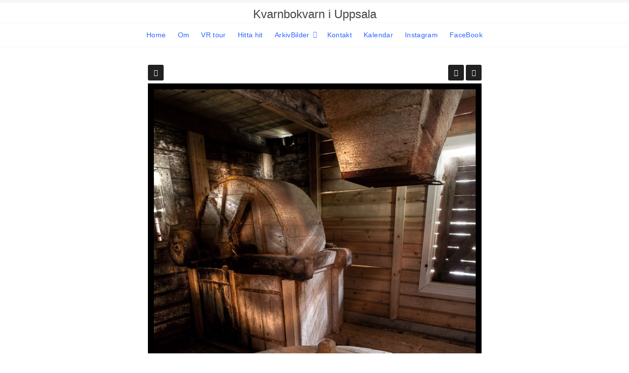

--- FILE ---
content_type: text/html; charset=UTF-8
request_url: http://kvarnbokvarn.se/galleries2/kvarnbilder/D9B_6278_tonemapped-single.php
body_size: 2152
content:
<!doctype html>
<html dir="ltr" lang="en">

<head>
	
	<meta charset="utf-8" />
	<meta http-equiv="X-UA-Compatible" content="IE=edge">
	<meta name="apple-mobile-web-app-capable" content="yes" />
	<meta name="HandheldFriendly" content="True" />
	<meta name="MobileOptimized" content="320" />
	<meta name="template-version" content="4" />
	<meta name="viewport" content="width=device-width, initial-scale=1, user-scalable=no, shrink-to-fit=no" />

	<title>D9B_6278_tonemapped.jpg - Kvarnbokvarn</title>


<meta property="og:url" content="http://kvarnbokvarn.se/galleries2/kvarnbilder/D9B_6278_tonemapped-single.php" />
<meta property="og:type" content="website" />
<meta property="og:site_name" content="Kvarnbokvarn" />
<meta property="og:title" content="D9B_6278_tonemapped.jpg" />
<meta property="og:description" content="© frozentime.se     D9B_6278_tonemapped  2011-09-27     " />
<meta property="og:image" content="http://kvarnbokvarn.se/galleries2/kvarnbilder/photos/D9B_6278_tonemapped.jpg" />
<meta property="og:image:width" content="679" />
<meta property="og:image:height" content="960" />

<meta name="twitter:url" value="http://kvarnbokvarn.se/galleries2/kvarnbilder/D9B_6278_tonemapped-single.php" />
<meta name="twitter:card" value="summary_large_image" />
<meta name="twitter:site" value="Kvarnbokvarn" />
<meta name="twitter:title" value="D9B_6278_tonemapped.jpg" />
<meta name="twitter:description" value="© frozentime.se     D9B_6278_tonemapped  2011-09-27     " />
<meta name="twitter:image" value="http://kvarnbokvarn.se/galleries2/kvarnbilder/photos/D9B_6278_tonemapped.jpg" />
<meta name="twitter:image:src" value="http://kvarnbokvarn.se/galleries2/kvarnbilder/photos/D9B_6278_tonemapped.jpg" />
<meta name="twitter:creator" value="" />

<link rel="image_src" href="http://kvarnbokvarn.se/galleries2/kvarnbilder/photos/D9B_6278_tonemapped.jpg" />
<meta name="description" content="© frozentime.se     D9B_6278_tonemapped  2011-09-27     " />

	<link rel="canonical" href="http://kvarnbokvarn.se/galleries2/kvarnbilder/D9B_6278_tonemapped-single.php" />

	<link rel="alternate" type="application/rss+xml" title="Kvarnbokvarn - Kvarnbilder" href="/galleries2/kvarnbilder/feed/" />
	<link rel="shortcut icon" type="image/png" href="data:;base64,iVBORwOKGO=" />

	<link rel="stylesheet" type="text/css" media="all" href="/backlight/publisher/gallery/stylesheet/style/15" />
	
	<script crossorigin="anonymous" data-version="FA5" src="https://kit.fontawesome.com/bbbd4b060d.js"></script>

</head>

<body class="pangolin type-album template-id-13 album-template-id-15 slug-kvarnbilder cart-unready crg-unready" data-layout="1col right">

	<div class="page__wrapper" id="page__wrapper">

	<ul class="background__layers" id="background__layers">
		<li class="background__image" id="background__image"></li>
		<li class="background__album" id="background__album"></li>
		<li class="background__pattern" id="background__pattern"></li>
		<li class="background__bokeh" id="background__bokeh"><svg></svg></li>
	</ul><!-- .background__layers -->

	<input type="checkbox" class="page__toggle" id="page__toggle__T1" />

	<div class="page__body" id="page__body">

	<header class="spinal__column">
			<div class="content">
	<div class="masthead masthead-primary">
		<div class="content content_width">

	<a href="/">
	<h1>
		<span>Kvarnbokvarn i Uppsala</span>
			</h1>
	</a>

		</div>
	</div><!-- .masthead-primary -->

		</div>
	</header>

	<main class="main" id="main">
		<div class="content content_width">
			<div class="page__column main__column spinal__column">
				<div class="content clearfix">



<div class="the__copy">
	<div class="content clearfix" style="max-width:679px;">

	
<ul class="single_icons"><!--
	--><li class="single_image_back"><a href="index.php"><span>Album</span></a></li><!--

		
	
	
	--><li class="single_image_prev"><a href="http://kvarnbokvarn.se/galleries2/kvarnbilder/D9B_6276_tonemapped-single.php"><span>Previous</span></a></li><!--
--><li class="single_image_next"><a href="http://kvarnbokvarn.se/galleries2/kvarnbilder/D9B_6281_tonemapped_Edit-single.php"><span>Next</span></a></li><!--
--></ul>

	<figure id="fig-D9B_6278_tonemapped" class="single_image" itemscope itemtype="http://schema.org/ImageObject" style="max-width:679px;">
		<a href="http://kvarnbokvarn.se/galleries2/kvarnbilder/D9B_6281_tonemapped_Edit-single.php">		<img src="http://kvarnbokvarn.se/galleries2/kvarnbilder/photos/D9B_6278_tonemapped.jpg" id="photo-D9B_6278_tonemapped" height="960" width="679" style="width: 679px;" alt="D9B_6278_tonemapped.jpg" /></a>		<figcaption>© frozentime.se     D9B_6278_tonemapped  2011-09-27     </figcaption>
	</figure>


	</div>
</div><!-- .the__copy -->




			</div>
		</div><!-- .main__column -->


		<div id="page__pallet__T1" class="page__column page__pallet" data-position="T1">
		<div class="content clearfix">

	<nav class="nav nav_v">
<ul class="primary-menu menu mouseable"><li class="menu-item"><a href="/home/">Home</a></li><li class="menu-item"><a href="/about/">Om</a></li><li class="menu-item"><a href="/vrtour/">VR tour</a></li><li class="menu-item"><a href="/Hittahit/">Hitta hit</a></li><li class="menu-item menu-item-has-children"><a href="http://kvarnbokvarn.se/galleries2/kvarnbo_eventer">ArkivBilder</a><ul class="sub-menu"><li class="menu-item"><a href="http://kvarnbokvarn.se/galleries2/kvarnbo_eventer">Kvarnbo eventer</a></li>
<li class="menu-item"><a href="http://kvarnbokvarn.se/galleries2/kvarnbilder">Kvarn bilder</a></li>
<li class="menu-item"><a href="http://kvarnbokvarn.se/galleries2/lyktvandringen">Lyktvandringen</a></li></ul></li><li class="menu-item"><a href="/kontakt/">Kontakt</a></li><li class="menu-item"><a href="/Kalender/">Kalendar</a></li><li class="menu-item"><a href="https://www.instagram.com/kvarnbokvarn" target="_blank" class="external">Instagram</a></li><li class="menu-item"><a href="http://facebook.com/kvarnbokvarn" target="_blank" class="external">FaceBook</a></li></ul></nav>

	
		</div>
	</div><!-- .page__column -->
	

	

		<label class="page__overlay spinal__column" data-overlay="T1" for="page__toggle__T1" onclick></label>
		<label class="page__overlay spinal__column" data-overlay="T2" for="page__toggle__T2" onclick></label>

		</div>
	</main>

	<footer class="spinal__column">
		<div class="content">

			<div class="page__pallet__wide page__pallet__bottom" id="page__pallet__bottom">
				<div class="content clearfix">
				<ul>

				<li class="copyright">&copy; 2018 - 2025, all rights reserved.</li>



				</ul>
				</div>
			</div><!-- .page__pallet__bottom -->
		</div>
	</footer>

	<nav class="nav nav_h spinal__column">
		<div class="content content_width clearfix">

<ul class="primary-menu menu mouseable"><li class="menu-item"><a href="/home/">Home</a></li><li class="menu-item"><a href="/about/">Om</a></li><li class="menu-item"><a href="/vrtour/">VR tour</a></li><li class="menu-item"><a href="/Hittahit/">Hitta hit</a></li><li class="menu-item menu-item-has-children"><a href="http://kvarnbokvarn.se/galleries2/kvarnbo_eventer">ArkivBilder</a><ul class="sub-menu"><li class="menu-item"><a href="http://kvarnbokvarn.se/galleries2/kvarnbo_eventer">Kvarnbo eventer</a></li>
<li class="menu-item"><a href="http://kvarnbokvarn.se/galleries2/kvarnbilder">Kvarn bilder</a></li>
<li class="menu-item"><a href="http://kvarnbokvarn.se/galleries2/lyktvandringen">Lyktvandringen</a></li></ul></li><li class="menu-item"><a href="/kontakt/">Kontakt</a></li><li class="menu-item"><a href="/Kalender/">Kalendar</a></li><li class="menu-item"><a href="https://www.instagram.com/kvarnbokvarn" target="_blank" class="external">Instagram</a></li><li class="menu-item"><a href="http://facebook.com/kvarnbokvarn" target="_blank" class="external">FaceBook</a></li></ul>
		</div>
	</nav>

	<div class="page__pallet__wide page__pallet__top spinal__column" id="page__pallet__top">
		<div class="content clearfix">
		<ul>

			<li id="widget-container">
				<ul>
					<li id="widget-buoy"></li>

					</ul>
				</li>
			</ul>
		</div>
	</div><!-- .page__pallet__top -->

	</div><!-- .page__body -->

	<div class="page__toggle__buttons spinal__column">

		<label for="page__toggle__T1">
			<ul><li class="fa_pseudo"><ul class="palletToggle"><li></li><li></li><li></li><li></li></ul></li></ul>
		</label>

	</div><!-- .page__toggle__buttons -->

	</div><!-- .page__wrapper -->

<script src="/backlight/publisher/gallery/javascript/scripts/15"></script>
</body>

</html>


--- FILE ---
content_type: text/css;charset=UTF-8
request_url: http://kvarnbokvarn.se/backlight/publisher/gallery/stylesheet/style/15
body_size: 22784
content:

/*! normalize.css v8.0.1 | MIT License | github.com/necolas/normalize.css */

/* Document
   ========================================================================== */

/**
 * 1. Correct the line height in all browsers.
 * 2. Prevent adjustments of font size after orientation changes in iOS.
 */

 html {
  line-height: 1.15; /* 1 */
  -webkit-text-size-adjust: 100%; /* 2 */
}

/* Sections
   ========================================================================== */

/**
 * Remove the margin in all browsers.
 */

body {
  margin: 0;
}

/**
 * Render the `main` element consistently in IE.
 */

main {
  display: block;
}

/**
 * Correct the font size and margin on `h1` elements within `section` and
 * `article` contexts in Chrome, Firefox, and Safari.
 */

h1 {
  font-size: 2em;
  margin: 0.67em 0;
}

/* Grouping content
   ========================================================================== */

/**
 * 1. Add the correct box sizing in Firefox.
 * 2. Show the overflow in Edge and IE.
 */

hr {
  box-sizing: content-box; /* 1 */
  height: 0; /* 1 */
  overflow: visible; /* 2 */
}

/**
 * 1. Correct the inheritance and scaling of font size in all browsers.
 * 2. Correct the odd `em` font sizing in all browsers.
 */

pre {
  font-family: monospace, monospace; /* 1 */
  font-size: 1em; /* 2 */
}

/* Text-level semantics
   ========================================================================== */

/**
 * Remove the gray background on active links in IE 10.
 */

a {
  background-color: transparent;
}

/**
 * 1. Remove the bottom border in Chrome 57-
 * 2. Add the correct text decoration in Chrome, Edge, IE, Opera, and Safari.
 */

abbr[title] {
  border-bottom: none; /* 1 */
  text-decoration: underline; /* 2 */
  text-decoration: underline dotted; /* 2 */
}

/**
 * Add the correct font weight in Chrome, Edge, and Safari.
 */

b,
strong {
  font-weight: bolder;
}

/**
 * 1. Correct the inheritance and scaling of font size in all browsers.
 * 2. Correct the odd `em` font sizing in all browsers.
 */

code,
kbd,
samp {
  font-family: monospace, monospace; /* 1 */
  font-size: 1em; /* 2 */
}

/**
 * Add the correct font size in all browsers.
 */

small {
  font-size: 80%;
}

/**
 * Prevent `sub` and `sup` elements from affecting the line height in
 * all browsers.
 */

sub,
sup {
  font-size: 75%;
  line-height: 0;
  position: relative;
  vertical-align: baseline;
}

sub {
  bottom: -0.25em;
}

sup {
  top: -0.5em;
}

/* Embedded content
   ========================================================================== */

/**
 * Remove the border on images inside links in IE 10.
 */

img {
  border-style: none;
}

/* Forms
   ========================================================================== */

/**
 * 1. Change the font styles in all browsers.
 * 2. Remove the margin in Firefox and Safari.
 */

button,
input,
optgroup,
select,
textarea {
  font-family: inherit; /* 1 */
  font-size: 100%; /* 1 */
  line-height: 1.15; /* 1 */
  margin: 0; /* 2 */
}

/**
 * Show the overflow in IE.
 * 1. Show the overflow in Edge.
 */

button,
input { /* 1 */
  overflow: visible;
}

/**
 * Remove the inheritance of text transform in Edge, Firefox, and IE.
 * 1. Remove the inheritance of text transform in Firefox.
 */

button,
select { /* 1 */
  text-transform: none;
}

/**
 * Correct the inability to style clickable types in iOS and Safari.
 */

button,
[type="button"],
[type="reset"],
[type="submit"] {
  -webkit-appearance: button;
}

/**
 * Remove the inner border and padding in Firefox.
 */

button::-moz-focus-inner,
[type="button"]::-moz-focus-inner,
[type="reset"]::-moz-focus-inner,
[type="submit"]::-moz-focus-inner {
  border-style: none;
  padding: 0;
}

/**
 * Restore the focus styles unset by the previous rule.
 */

button:-moz-focusring,
[type="button"]:-moz-focusring,
[type="reset"]:-moz-focusring,
[type="submit"]:-moz-focusring {
  outline: 1px dotted ButtonText;
}

/**
 * Correct the padding in Firefox.
 */

fieldset {
  padding: 0.35em 0.75em 0.625em;
}

/**
 * 1. Correct the text wrapping in Edge and IE.
 * 2. Correct the color inheritance from `fieldset` elements in IE.
 * 3. Remove the padding so developers are not caught out when they zero out
 *    `fieldset` elements in all browsers.
 */

legend {
  box-sizing: border-box; /* 1 */
  color: inherit; /* 2 */
  display: table; /* 1 */
  max-width: 100%; /* 1 */
  padding: 0; /* 3 */
  white-space: normal; /* 1 */
}

/**
 * Add the correct vertical alignment in Chrome, Firefox, and Opera.
 */

progress {
  vertical-align: baseline;
}

/**
 * Remove the default vertical scrollbar in IE 10+.
 */

textarea {
  overflow: auto;
}

/**
 * 1. Add the correct box sizing in IE 10.
 * 2. Remove the padding in IE 10.
 */

[type="checkbox"],
[type="radio"] {
  box-sizing: border-box; /* 1 */
  padding: 0; /* 2 */
}

/**
 * Correct the cursor style of increment and decrement buttons in Chrome.
 */

[type="number"]::-webkit-inner-spin-button,
[type="number"]::-webkit-outer-spin-button {
  height: auto;
}

/**
 * 1. Correct the odd appearance in Chrome and Safari.
 * 2. Correct the outline style in Safari.
 */

[type="search"] {
  -webkit-appearance: textfield; /* 1 */
  outline-offset: -2px; /* 2 */
}

/**
 * Remove the inner padding in Chrome and Safari on macOS.
 */

[type="search"]::-webkit-search-decoration {
  -webkit-appearance: none;
}

/**
 * 1. Correct the inability to style clickable types in iOS and Safari.
 * 2. Change font properties to `inherit` in Safari.
 */

::-webkit-file-upload-button {
  -webkit-appearance: button; /* 1 */
  font: inherit; /* 2 */
}

/* Interactive
   ========================================================================== */

/*
 * Add the correct display in Edge, IE 10+, and Firefox.
 */

details {
  display: block;
}

/*
 * Add the correct display in all browsers.
 */

summary {
  display: list-item;
}

/* Misc
   ========================================================================== */

/**
 * Add the correct display in IE 10+.
 */

template {
  display: none;
}

/**
 * Add the correct display in IE 10.
 */

[hidden] {
  display: none;
}
/* **************************************************************************
   scaffolding.css
   **************************************************************************/

/**
 * personalize
 *************************/

fieldset {
	border: none;
	margin: 0;
	padding:0;
}

/**
 * micro clearfix
 *************************/

.clearfix:before, 
.clearfix:after { 
	content:""; 
	display:table; 
} 
.clearfix:after { 
	clear:both; 
} 
.clearfix { 
	zoom:1; 
}

/**
 * document reset
 *************************/

html {
	font-size: 16px;
	text-rendering: optimizelegibility;
	-ms-touch-action: manipulation;
	    touch-action: manipulation; /* remove 300ms delay in some browsers */
}

html {
	box-sizing: border-box;
}

* {
	margin : 0;
	padding: 0;
}

*, *::before, *::after {
	box-sizing: inherit;
}

a {
  -webkit-tap-highlight-color: rgba( 255, 255, 255, 0.5);
  -webkit-tap-highlight-color: transparent;
  /* -webkit-touch-callout: none; */
}

a:focus,
button:focus { /* http://a11yproject.com/posts/never-remove-css-outlines/ */
	outline: thin dotted;
}

/* **************************************************************************
   grid-framework-12mf.css
   **************************************************************************/

*[class*="grid_"] {
	margin-left: 0 auto;
	width: auto;
	}

/* Always apply clearfix to container */
*[class*="grid_"]:before,
*[class*="grid_"]:after {
    content:"";
    display:table;
	}
*[class*="grid_"]:after {
    clear:both;
	}

.row {
	clear: both;
	margin: 0 auto;
	max-width: 100%;
	}

*[class*="col_"] {
	list-style: none;
	padding-left: 0;
	padding-right: 0;
	-moz-box-sizing: border-box;
	-webkit-box-sizing: border-box;
	box-sizing: border-box;
	}

*[class*="push_"],
*[class*="pull_"] {
	position: relative;
	}
	
@media screen and ( min-width: 992px ) {

	*[class*="col_"] {
		float: left;
		}

/* Grid >> Children (Alpha ~ First, Omega ~ Last) */

.grid_12 *[class*="col_"] {
	padding-right: 24px;
	padding-left:  24px;
	}

*[class*="grid_"] .alpha {
	padding-left: 0;
	}

*[class*="grid_"] .omega {
	padding-right: 0;
	}

	/* Grid >> 12 Columns */
	
	.grid_12 .col_1 {
		width: 8.333333%;
		}
	
	.grid_12 .col_2 {
		width: 16.666667%;
		}
	
	.grid_12 .col_3 {
		width: 25%;
		}
	
	.grid_12 .col_4 {
		width: 33.333333%;
		}
	
	.grid_12 .col_5 {
		width: 41.666667%;
		}
	
	.grid_12 .col_6 {
		width: 50%;
		}
	
	.grid_12 .col_7 {
		width: 58.333333%;
		}
	
	.grid_12 .col_8 {
		width: 66.666667%;
		}
	
	.grid_12 .col_9 {
		width: 75%;
		}
	
	.grid_12 .col_10 {
		width: 83.333333%;
		}
	
	.grid_12 .col_11 {
		width: 91.666667%;
		}
	
	.grid_12 .col_12 {
		width: 100%;
		}

	/* Prefix Extra Space >> 12 Columns */

	.grid_12 .prefix_1 {
		margin-left: 8.333333%;
		}
	
	.grid_12 .prefix_2 {
		margin-left: 16.666667%;
		}
	
	.grid_12 .prefix_3 {
		margin-left:25%;
		}
	
	.grid_12 .prefix_4 {
		margin-left: 33.333333%;
		}
	
	.grid_12 .prefix_5 {
		margin-left: 41.666667%;
		}
	
	.grid_12 .prefix_6 {
		margin-left: 50%;
		}
	
	.grid_12 .prefix_7 {
		margin-left: 58.333333%;
		}
	
	.grid_12 .prefix_8 {
		margin-left: 66.666667%;
		}
	
	.grid_12 .prefix_9 {
		margin-left: 75%;
		}
	
	.grid_12 .prefix_10 {
		margin-left: 83.333333%;
		}
	
	.grid_12 .prefix_11 {
		margin-left: 91.666667%;
		}

	/* Suffix Extra Space >> 12 Columns */
	
	.grid_12 .suffix_1 {
		margin-right: 8.333333%;
		}
	
	.grid_12 .suffix_2 {
		margin-right: 16.666667%;
		}
	
	.grid_12 .suffix_3 {
		margin-right:25%;
		}
	
	.grid_12 .suffix_4 {
		margin-right: 33.333333%;
		}
	
	.grid_12 .suffix_5 {
		margin-right: 41.666667%;
		}
	
	.grid_12 .suffix_6 {
		margin-right: 50%;
		}
	
	.grid_12 .suffix_7 {
		margin-right: 58.333333%;
		}
	
	.grid_12 .suffix_8 {
		margin-right: 66.666667%;
		}
	
	.grid_12 .suffix_9 {
		margin-right: 75%;
		}
	
	.grid_12 .suffix_10 {
		margin-right: 83.333333%;
		}
	
	.grid_12 .suffix_11 {
		margin-right: 91.666667%;
		}

	/* Push Space >> 12 Columns */
	
	.grid_12 .push_1 {
		left: 8.333333%;
		}
	
	.grid_12 .push_2 {
		left: 16.666667%;
		}
	
	.grid_12 .push_3 {
		left: 25%;
		}
	
	.grid_12 .push_4 {
		left: 33.333333%;
		}
	
	.grid_12 .push_5 {
		left: 41.666667%;
		}
	
	.grid_12 .push_6 {
		left: 50%;
		}
	
	.grid_12 .push_7 {
		left: 58.333333%;
		}
	
	.grid_12 .push_8 {
		left: 66.666667%;
		}
	
	.grid_12 .push_9 {
		left: 75%;
		}
	
	.grid_12 .push_10 {
		left: 83.333333%;
		}
	
	.grid_12 .push_11 {
		left: 91.666667%;
		}

	/* Pull Space >> 12 Columns */
	
	.grid_12 .pull_1 {
		left: -8.333333%;
		}
	
	.grid_12 .pull_2 {
		left: -16.666667%;
		}
	
	.grid_12 .pull_3 {
		left: -25%;
		}
	
	.grid_12 .pull_4 {
		left: -33.333333%;
		}
	
	.grid_12 .pull_5 {
		left: -41.666667%;
		}
	
	.grid_12 .pull_6 {
		left: -50%;
		}
	
	.grid_12 .pull_7 {
		left: -58.333333;
		}
	
	.grid_12 .pull_8 {
		left: -66.666667%;
		}
	
	.grid_12 .pull_9 {
		left: -75%;
		}
	
	.grid_12 .pull_10 {
		left: -83.333333%;
		}
	
	.grid_12 .pull_11 {
		left: -91.666667%;
		}

	} /* min-width */
body.compensate-for-scrollbar{overflow:hidden}.fancybox-active{height:auto}.fancybox-is-hidden{left:-9999px;margin:0;position:absolute!important;top:-9999px;visibility:hidden}.fancybox-container{-webkit-backface-visibility:hidden;height:100%;left:0;outline:none;position:fixed;-webkit-tap-highlight-color:transparent;top:0;-ms-touch-action:manipulation;touch-action:manipulation;transform:translateZ(0);width:100%;z-index:99992}.fancybox-container *{box-sizing:border-box}.fancybox-bg,.fancybox-inner,.fancybox-outer,.fancybox-stage{bottom:0;left:0;position:absolute;right:0;top:0}.fancybox-outer{-webkit-overflow-scrolling:touch;overflow-y:auto}.fancybox-bg{background:#1e1e1e;opacity:0;transition-duration:inherit;transition-property:opacity;transition-timing-function:cubic-bezier(.47,0,.74,.71)}.fancybox-is-open .fancybox-bg{opacity:.9;transition-timing-function:cubic-bezier(.22,.61,.36,1)}.fancybox-caption,.fancybox-infobar,.fancybox-navigation .fancybox-button,.fancybox-toolbar{direction:ltr;opacity:0;position:absolute;transition:opacity .25s ease,visibility 0s ease .25s;visibility:hidden;z-index:99997}.fancybox-show-caption .fancybox-caption,.fancybox-show-infobar .fancybox-infobar,.fancybox-show-nav .fancybox-navigation .fancybox-button,.fancybox-show-toolbar .fancybox-toolbar{opacity:1;transition:opacity .25s ease 0s,visibility 0s ease 0s;visibility:visible}.fancybox-infobar{color:#ccc;font-size:13px;-webkit-font-smoothing:subpixel-antialiased;height:44px;left:0;line-height:44px;min-width:44px;mix-blend-mode:difference;padding:0 10px;pointer-events:none;top:0;-webkit-touch-callout:none;-webkit-user-select:none;-moz-user-select:none;-ms-user-select:none;user-select:none}.fancybox-toolbar{right:0;top:0}.fancybox-stage{direction:ltr;overflow:visible;transform:translateZ(0);z-index:99994}.fancybox-is-open .fancybox-stage{overflow:hidden}.fancybox-slide{-webkit-backface-visibility:hidden;display:none;height:100%;left:0;outline:none;overflow:auto;-webkit-overflow-scrolling:touch;padding:44px;position:absolute;text-align:center;top:0;transition-property:transform,opacity;white-space:normal;width:100%;z-index:99994}.fancybox-slide:before{content:"";display:inline-block;font-size:0;height:100%;vertical-align:middle;width:0}.fancybox-is-sliding .fancybox-slide,.fancybox-slide--current,.fancybox-slide--next,.fancybox-slide--previous{display:block}.fancybox-slide--image{overflow:hidden;padding:44px 0}.fancybox-slide--image:before{display:none}.fancybox-slide--html{padding:6px}.fancybox-content{background:#fff;display:inline-block;margin:0;max-width:100%;overflow:auto;-webkit-overflow-scrolling:touch;padding:44px;position:relative;text-align:left;vertical-align:middle}.fancybox-slide--image .fancybox-content{animation-timing-function:cubic-bezier(.5,0,.14,1);-webkit-backface-visibility:hidden;background:transparent;background-repeat:no-repeat;background-size:100% 100%;left:0;max-width:none;overflow:visible;padding:0;position:absolute;top:0;transform-origin:top left;transition-property:transform,opacity;-webkit-user-select:none;-moz-user-select:none;-ms-user-select:none;user-select:none;z-index:99995}.fancybox-can-zoomOut .fancybox-content{cursor:zoom-out}.fancybox-can-zoomIn .fancybox-content{cursor:zoom-in}.fancybox-can-pan .fancybox-content,.fancybox-can-swipe .fancybox-content{cursor:grab}.fancybox-is-grabbing .fancybox-content{cursor:grabbing}.fancybox-container [data-selectable=true]{cursor:text}.fancybox-image,.fancybox-spaceball{background:transparent;border:0;height:100%;left:0;margin:0;max-height:none;max-width:none;padding:0;position:absolute;top:0;-webkit-user-select:none;-moz-user-select:none;-ms-user-select:none;user-select:none;width:100%}.fancybox-spaceball{z-index:1}.fancybox-slide--iframe .fancybox-content,.fancybox-slide--map .fancybox-content,.fancybox-slide--pdf .fancybox-content,.fancybox-slide--video .fancybox-content{height:100%;overflow:visible;padding:0;width:100%}.fancybox-slide--video .fancybox-content{background:#000}.fancybox-slide--map .fancybox-content{background:#e5e3df}.fancybox-slide--iframe .fancybox-content{background:#fff}.fancybox-iframe,.fancybox-video{background:transparent;border:0;display:block;height:100%;margin:0;overflow:hidden;padding:0;width:100%}.fancybox-iframe{left:0;position:absolute;top:0}.fancybox-error{background:#fff;cursor:default;max-width:400px;padding:40px;width:100%}.fancybox-error p{color:#444;font-size:16px;line-height:20px;margin:0;padding:0}.fancybox-button{background:rgba(30,30,30,.6);border:0;border-radius:0;box-shadow:none;cursor:pointer;display:inline-block;height:44px;margin:0;padding:10px;position:relative;transition:color .2s;vertical-align:top;visibility:inherit;width:44px}.fancybox-button,.fancybox-button:link,.fancybox-button:visited{color:#ccc}.fancybox-button:hover{color:#fff}.fancybox-button:focus{outline:none}.fancybox-button.fancybox-focus{outline:1px dotted}.fancybox-button[disabled],.fancybox-button[disabled]:hover{color:#888;cursor:default;outline:none}.fancybox-button div{height:100%}.fancybox-button svg{display:block;height:100%;overflow:visible;position:relative;width:100%}.fancybox-button svg path{fill:currentColor;stroke-width:0}.fancybox-button--fsenter svg:nth-child(2),.fancybox-button--fsexit svg:first-child,.fancybox-button--pause svg:first-child,.fancybox-button--play svg:nth-child(2){display:none}.fancybox-progress{background:#ff5268;height:2px;left:0;position:absolute;right:0;top:0;transform:scaleX(0);transform-origin:0;transition-property:transform;transition-timing-function:linear;z-index:99998}.fancybox-close-small{background:transparent;border:0;border-radius:0;color:#ccc;cursor:pointer;opacity:.8;padding:8px;position:absolute;right:-12px;top:-44px;z-index:401}.fancybox-close-small:hover{color:#fff;opacity:1}.fancybox-slide--html .fancybox-close-small{color:currentColor;padding:10px;right:0;top:0}.fancybox-slide--image.fancybox-is-scaling .fancybox-content{overflow:hidden}.fancybox-is-scaling .fancybox-close-small,.fancybox-is-zoomable.fancybox-can-pan .fancybox-close-small{display:none}.fancybox-navigation .fancybox-button{background-clip:content-box;height:100px;opacity:0;position:absolute;top:calc(50% - 50px);width:70px}.fancybox-navigation .fancybox-button div{padding:7px}.fancybox-navigation .fancybox-button--arrow_left{left:0;left:env(safe-area-inset-left);padding:31px 26px 31px 6px}.fancybox-navigation .fancybox-button--arrow_right{padding:31px 6px 31px 26px;right:0;right:env(safe-area-inset-right)}.fancybox-caption{background:linear-gradient(0deg,rgba(0,0,0,.85) 0,rgba(0,0,0,.3) 50%,rgba(0,0,0,.15) 65%,rgba(0,0,0,.075) 75.5%,rgba(0,0,0,.037) 82.85%,rgba(0,0,0,.019) 88%,transparent);bottom:0;color:#eee;font-size:14px;font-weight:400;left:0;line-height:1.5;padding:75px 44px 25px;pointer-events:none;right:0;text-align:center;z-index:99996}@supports (padding:max(0px)){.fancybox-caption{padding:75px max(44px,env(safe-area-inset-right)) max(25px,env(safe-area-inset-bottom)) max(44px,env(safe-area-inset-left))}}.fancybox-caption--separate{margin-top:-50px}.fancybox-caption__body{max-height:50vh;overflow:auto;pointer-events:all}.fancybox-caption a,.fancybox-caption a:link,.fancybox-caption a:visited{color:#ccc;text-decoration:none}.fancybox-caption a:hover{color:#fff;text-decoration:underline}.fancybox-loading{animation:a 1s linear infinite;background:transparent;border:4px solid #888;border-bottom-color:#fff;border-radius:50%;height:50px;left:50%;margin:-25px 0 0 -25px;opacity:.7;padding:0;position:absolute;top:50%;width:50px;z-index:99999}@keyframes a{to{transform:rotate(1turn)}}.fancybox-animated{transition-timing-function:cubic-bezier(0,0,.25,1)}.fancybox-fx-slide.fancybox-slide--previous{opacity:0;transform:translate3d(-100%,0,0)}.fancybox-fx-slide.fancybox-slide--next{opacity:0;transform:translate3d(100%,0,0)}.fancybox-fx-slide.fancybox-slide--current{opacity:1;transform:translateZ(0)}.fancybox-fx-fade.fancybox-slide--next,.fancybox-fx-fade.fancybox-slide--previous{opacity:0;transition-timing-function:cubic-bezier(.19,1,.22,1)}.fancybox-fx-fade.fancybox-slide--current{opacity:1}.fancybox-fx-zoom-in-out.fancybox-slide--previous{opacity:0;transform:scale3d(1.5,1.5,1.5)}.fancybox-fx-zoom-in-out.fancybox-slide--next{opacity:0;transform:scale3d(.5,.5,.5)}.fancybox-fx-zoom-in-out.fancybox-slide--current{opacity:1;transform:scaleX(1)}.fancybox-fx-rotate.fancybox-slide--previous{opacity:0;transform:rotate(-1turn)}.fancybox-fx-rotate.fancybox-slide--next{opacity:0;transform:rotate(1turn)}.fancybox-fx-rotate.fancybox-slide--current{opacity:1;transform:rotate(0deg)}.fancybox-fx-circular.fancybox-slide--previous{opacity:0;transform:scale3d(0,0,0) translate3d(-100%,0,0)}.fancybox-fx-circular.fancybox-slide--next{opacity:0;transform:scale3d(0,0,0) translate3d(100%,0,0)}.fancybox-fx-circular.fancybox-slide--current{opacity:1;transform:scaleX(1) translateZ(0)}.fancybox-fx-tube.fancybox-slide--previous{transform:translate3d(-100%,0,0) scale(.1) skew(-10deg)}.fancybox-fx-tube.fancybox-slide--next{transform:translate3d(100%,0,0) scale(.1) skew(10deg)}.fancybox-fx-tube.fancybox-slide--current{transform:translateZ(0) scale(1)}@media (max-height:576px){.fancybox-slide{padding-left:6px;padding-right:6px}.fancybox-slide--image{padding:6px 0}.fancybox-close-small{right:-6px}.fancybox-slide--image .fancybox-close-small{background:#4e4e4e;color:#f2f4f6;height:36px;opacity:1;padding:6px;right:0;top:0;width:36px}.fancybox-caption{padding-left:12px;padding-right:12px}@supports (padding:max(0px)){.fancybox-caption{padding-left:max(12px,env(safe-area-inset-left));padding-right:max(12px,env(safe-area-inset-right))}}}.fancybox-share{background:#f4f4f4;border-radius:3px;max-width:90%;padding:30px;text-align:center}.fancybox-share h1{color:#222;font-size:35px;font-weight:700;margin:0 0 20px}.fancybox-share p{margin:0;padding:0}.fancybox-share__button{border:0;border-radius:3px;display:inline-block;font-size:14px;font-weight:700;line-height:40px;margin:0 5px 10px;min-width:130px;padding:0 15px;text-decoration:none;transition:all .2s;-webkit-user-select:none;-moz-user-select:none;-ms-user-select:none;user-select:none;white-space:nowrap}.fancybox-share__button:link,.fancybox-share__button:visited{color:#fff}.fancybox-share__button:hover{text-decoration:none}.fancybox-share__button--fb{background:#3b5998}.fancybox-share__button--fb:hover{background:#344e86}.fancybox-share__button--pt{background:#bd081d}.fancybox-share__button--pt:hover{background:#aa0719}.fancybox-share__button--tw{background:#1da1f2}.fancybox-share__button--tw:hover{background:#0d95e8}.fancybox-share__button svg{height:25px;margin-right:7px;position:relative;top:-1px;vertical-align:middle;width:25px}.fancybox-share__button svg path{fill:#fff}.fancybox-share__input{background:transparent;border:0;border-bottom:1px solid #d7d7d7;border-radius:0;color:#5d5b5b;font-size:14px;margin:10px 0 0;outline:none;padding:10px 15px;width:100%}.fancybox-thumbs{background:#ddd;bottom:0;display:none;margin:0;-webkit-overflow-scrolling:touch;-ms-overflow-style:-ms-autohiding-scrollbar;padding:2px 2px 4px;position:absolute;right:0;-webkit-tap-highlight-color:rgba(0,0,0,0);top:0;width:212px;z-index:99995}.fancybox-thumbs-x{overflow-x:auto;overflow-y:hidden}.fancybox-show-thumbs .fancybox-thumbs{display:block}.fancybox-show-thumbs .fancybox-inner{right:212px}.fancybox-thumbs__list{font-size:0;height:100%;list-style:none;margin:0;overflow-x:hidden;overflow-y:auto;padding:0;position:absolute;position:relative;white-space:nowrap;width:100%}.fancybox-thumbs-x .fancybox-thumbs__list{overflow:hidden}.fancybox-thumbs-y .fancybox-thumbs__list::-webkit-scrollbar{width:7px}.fancybox-thumbs-y .fancybox-thumbs__list::-webkit-scrollbar-track{background:#fff;border-radius:10px;box-shadow:inset 0 0 6px rgba(0,0,0,.3)}.fancybox-thumbs-y .fancybox-thumbs__list::-webkit-scrollbar-thumb{background:#2a2a2a;border-radius:10px}.fancybox-thumbs__list a{-webkit-backface-visibility:hidden;backface-visibility:hidden;background-color:rgba(0,0,0,.1);background-position:50%;background-repeat:no-repeat;background-size:cover;cursor:pointer;float:left;height:75px;margin:2px;max-height:calc(100% - 8px);max-width:calc(50% - 4px);outline:none;overflow:hidden;padding:0;position:relative;-webkit-tap-highlight-color:transparent;width:100px}.fancybox-thumbs__list a:before{border:6px solid #ff5268;bottom:0;content:"";left:0;opacity:0;position:absolute;right:0;top:0;transition:all .2s cubic-bezier(.25,.46,.45,.94);z-index:99991}.fancybox-thumbs__list a:focus:before{opacity:.5}.fancybox-thumbs__list a.fancybox-thumbs-active:before{opacity:1}@media (max-width:576px){.fancybox-thumbs{width:110px}.fancybox-show-thumbs .fancybox-inner{right:110px}.fancybox-thumbs__list a{max-width:calc(100% - 10px)}}/* roboto-mono-500 - latin */
@font-face {
  font-family: 'Roboto Mono';
  font-style: normal;
  font-weight: 500;
  src: local('Roboto Mono Medium'), local('RobotoMono-Medium'),
       url('../webfonts/roboto-mono-v4-latin-500.woff2') format('woff2'), /* Chrome 26+, Opera 23+, Firefox 39+ */
       url('../webfonts/roboto-mono-v4-latin-500.woff') format('woff'); /* Chrome 6+, Firefox 3.6+, IE 9+, Safari 5.1+ */
}

/* **************************************************************************
   typography.css
   **************************************************************************/

/**
 * base
 *************************/

body {
	font-family:  Arial, 'Helvetica Neue', Helvetica, Roboto, 'Droid Sans', sans-serif;
	font-weight: 400;
}

a, a:visited {
	color: #2962FF;
	text-decoration: none;
}

a[href], a[data-src] {
	cursor: pointer;
}

a:hover, a:focus {
	color: #2962FF;
	text-decoration: underline;
}

b,
strong {
	font-weight: 700;
}

cite,
dfn,
em {
	font-style: italic;
}

small {
	font-size: 0.875em;
}

address {
	display: block;
}

mark {
	background-color: #f5f5f5;
	color: #454545;
	padding-left : 0.25em;
	padding-right: 0.25em;
}

hr {
	border-top: 0 solid #f5f5f5;
	border-width: 1px 0 0 0;
	clear: both;
	margin: 1.5em 0;
}

/**
 * headings
 *************************/

h1, .h1,
h2, .h2,
h3, .h3,
h4, .h4,
h5, .h5,
h6, .h6 {
	color: #454545;
	font-family:  Arial, 'Helvetica Neue', Helvetica, Roboto, 'Droid Sans', sans-serif;
	font-weight: 400;
}

h1, .h1,
h2, .h2,
h3, .h3 {
  margin: 48px 0 24px;
  margin: 3rem 0 1.5rem;
}

h4, .h4,
h5, .h5,
h6, .h6 {
  margin: 24px 0 24px;
  margin: 1.5rem 0 1.5rem;
}

h1 small,
h2 small {
  font-weight: normal;
}

h1, .h1 {
  font-size: 2em; /* 2em */
  line-height: 1.2em;
}

h2, .h2 {
  font-size: 1.5em; /* 1.5em */
  line-height: 1.2;
}

h3, .h3 {
  font-size: 1.3125em; /* 1.3125em */
  line-height: 1.3;
}

h4, .h4 {
  font-size: 1.125em; /* 1.125em */
  line-height: 1.25;
}

h5, .h5 {
  font-size: 1em; /* 1em */
}

h6, .h6 {
  font-size: 0.857em; /* 0.857em */
  font-weight: 400;
  letter-spacing: 1px;
  text-transform: uppercase;
}

/**
 * lists
 *************************/

ol, ul {
	padding-left: 32px;
}

ol li {
	list-style-type: decimal;
}

ul li {
	list-style-type: square;
}

dl {
	margin: 1.5rem 0;
}

dt {
	font-weight: 700;
	margin: 1.5rem 0 0.25rem;
}

dd {
	font-size: 0.857rem;
	margin: 0.25em 0 0.5em;
}

/**
 * table
 *************************/

table {
	border-collapse: collapse;
	border-spacing: 0;
	box-sizing: border-box;
	empty-cells: show;
	font-size: 0.875rem;
	line-height: 1.5;
	margin: 2rem 0;
	text-align: left;
	vertical-align: baseline;
	width: 100%;
}

table, thead, tfoot {
	border: 1px solid #f5f5f5;
	padding: 0;
}

thead {
	vertical-align: bottom;
}

tr {
	margin:  0;
	padding: 0;
}

td, th {
	margin:  0;
	padding: 0.5em 1em;
}

table.table-striped tbody tr:nth-child(odd) {
	background-color: #ffffff;
}

table.table-striped tbody tr:nth-child(even) {
	background-color: #f5f5f5;
}

table.stack-table {
	border: none;
}

table.stack-table thead,
table.stack-table tfoot {
	display: none;
}

table.stack-table tr,
table.stack-table td,
table.stack-table th {
	display: block;
}

table.stack-table tbody tr {
	border: 1px solid #f5f5f5;
	margin: 0 0 1.5rem;
}

table.stack-table tbody td:before {
	content: attr(data-th);
	display: block;
	font-size: 0.75rem;
	font-weight: 600;
}

table.stack-table tbody tr:last-child {
	margin-bottom: 0;
}

/**
 * buttons
 *************************/

button, .button, .button:hover,
input[type="button"], input[type="submit"], input[type="reset"]
{
	background: #2962FF;
	border: none;
	border-radius: 0px 3px 3px 3px;
	color: #ffffff;
	cursor: pointer;
	display: inline-block;
	line-height: 1.5rem;
	padding-left : 0.25em;
	padding-right: 0.25em;
	text-align: center;
	vertical-align: baseline;
}

button:hover, .button:hover
input[type="button"]:hover, input[type="submit"]:hover, input[type="reset"]:hover
{
	text-decoration: underline;
}

/**
 * forms
 *************************/

form button, form .button, form .button:hover,
form input[type="button"], form input[type="submit"], form input[type="reset"],
.form button, .form .button, .form .button:hover,
.form input[type="button"], .form input[type="submit"], .form input[type="reset"]
{
	line-height: 36px;
	padding-left : 12px;
	padding-right: 12px;
	vertical-align: top;
}

form, .form {
	display: block;
	margin : 1.5rem 0;
}

fieldset {}

legend {
	display: block;
	font-size: 0.75rem;
}

form p, .form p {
	margin: 1rem 0;
}

form p.denotes-required-fields, .form p.denotes-required-fields {
	font-size: 0.875rem;
}

form label, .form label {
	font-size: 0.875rem;
	font-weight: 700;
	line-height: 1.5rem;
}

form label[for], .form label[for] {
	cursor: pointer;
}

form input[type="color"],
form input[type="date"],
form input[type="datetime"],
form input[type="datetime-local"],
form input[type="email"],
form input[type="month"],
form input[type="number"],
form input[type="password"],
form input[type="search"],
form input[type="tel"],
form input[type="text"],
form input[type="time"],
form input[type="url"],
form input[type="week"],
form input:not([type]),
form select,
form textarea,

.form input[type="color"],
.form input[type="date"],
.form input[type="datetime"],
.form input[type="datetime-local"],
.form input[type="email"],
.form input[type="month"],
.form input[type="number"],
.form input[type="password"],
.form input[type="search"],
.form input[type="tel"],
.form input[type="text"],
.form input[type="time"],
.form input[type="url"],
.form input[type="week"],
.form input:not([type]),
.form select,
.form textarea

{
	background-color: #fff;
	border: 1px solid #f5f5f5;
	border-radius: 0 3px 3px 3px;
	box-shadow: inset 0 1px 3px rgba(0,0,0,0.15);
	color: #212121;
	display: inline-block;
	font-size: 1rem;
	padding: 0.5rem 0.75rem;
	vertical-align: middle;
	width: 100%; max-width: 394px;
}

form select, .form select {
	padding: initial;
}

form textarea, .form textarea {
	max-width: 768px;
}

form input[type="color"]:focus,
form input[type="date"]:focus,
form input[type="datetime"]:focus,
form input[type="datetime-local"]:focus,
form input[type="email"]:focus,
form input[type="month"]:focus,
form input[type="number"]:focus,
form input[type="password"]:focus,
form input[type="search"]:focus,
form input[type="tel"]:focus,
form input[type="text"]:focus,
form input[type="time"]:focus,
form input[type="url"]:focus,
form input[type="week"]:focus,
form input:not([type]):focus,
form select:focus,
form textarea:focus,

.form input[type="color"]:focus,
.form input[type="date"]:focus,
.form input[type="datetime"]:focus,
.form input[type="datetime-local"]:focus,
.form input[type="email"]:focus,
.form input[type="month"]:focus,
.form input[type="number"]:focus,
.form input[type="password"]:focus,
.form input[type="search"]:focus,
.form input[type="tel"]:focus,
.form input[type="text"]:focus,
.form input[type="time"]:focus,
.form input[type="url"]:focus,
.form input[type="week"]:focus,
.form input:not([type]):focus,
.form select:focus,
.form textarea:focus

{
	border-color: #2962FF;
	outline: 0;
}

form input[type="file"]:focus,
form input[type="checkbox"]:focus,
form input[type="radio"]:focus,

.form input[type="file"]:focus,
.form input[type="checkbox"]:focus,
.form input[type="radio"]:focus
{
	outline: thin solid #2962FF;
	outline: 1px auto #2962FF;
}

form input[type="color"][disabled],
form input[type="date"][disabled],
form input[type="datetime"][disabled],
form input[type="datetime-local"][disabled],
form input[type="email"][disabled],
form input[type="month"][disabled],
form input[type="number"][disabled],
form input[type="password"][disabled],
form input[type="search"][disabled],
form input[type="tel"][disabled],
form input[type="text"][disabled],
form input[type="time"][disabled],
form input[type="url"][disabled],
form input[type="week"][disabled],
form input:not([type])[disabled],
form select[disabled],
form textarea[disabled],

.form input[type="color"][disabled],
.form input[type="date"][disabled],
.form input[type="datetime"][disabled],
.form input[type="datetime-local"][disabled],
.form input[type="email"][disabled],
.form input[type="month"][disabled],
.form input[type="number"][disabled],
.form input[type="password"][disabled],
.form input[type="search"][disabled],
.form input[type="tel"][disabled],
.form input[type="text"][disabled],
.form input[type="time"][disabled],
.form input[type="url"][disabled],
.form input[type="week"][disabled],
.form input:not([type])[disabled],
.form select[disabled],
.form textarea[disabled]

{
	background-color: #eaeded;
	color: #cad2d3;
	cursor: not-allowed;
}

form input[readonly],
form select[readonly],
form textarea[readonly],

.form input[readonly],
.form select[readonly],
.form textarea[readonly]

{
	background-color: #eee;
	border-color: #ccc;
	color: #777;
}

form input:focus:invalid,
form select:focus:invalid,
form textarea:focus:invalid,

.form input:focus:invalid,
.form select:focus:invalid,
.form textarea:focus:invalid

{
	border-color: #e9322d;
	color: #b94a48;
}

form input[type="file"]:focus:invalid:focus,
form input[type="checkbox"]:focus:invalid:focus,
form input[type="radio"]:focus:invalid:focus,

.form input[type="file"]:focus:invalid:focus,
.form input[type="checkbox"]:focus:invalid:focus,
.form input[type="radio"]:focus:invalid:focus

{
	outline-color: #e9322d;
}

form label + input[type="color"],
form label + input[type="date"],
form label + input[type="datetime"],
form label + input[type="datetime-local"],
form label + input[type="email"],
form label + input[type="month"],
form label + input[type="number"],
form label + input[type="password"],
form label + input[type="search"],
form label + input[type="tel"],
form label + input[type="text"],
form label + input[type="time"],
form label + input[type="url"],
form label + input[type="week"],
form label + input:not([type]),
form label + select,
form label + textarea,

.form label + input[type="color"],
.form label + input[type="date"],
.form label + input[type="datetime"],
.form label + input[type="datetime-local"],
.form label + input[type="email"],
.form label + input[type="month"],
.form label + input[type="number"],
.form label + input[type="password"],
.form label + input[type="search"],
.form label + input[type="tel"],
.form label + input[type="text"],
.form label + input[type="time"],
.form label + input[type="url"],
.form label + input[type="week"],
.form label + input:not([type]),
.form label + select,
.form label + textarea

{
	display: block;
}

input[type="hidden"] {
	display: none;
}

select {
	/* Normalizes the height; padding is not sufficient. */
	background-color: white;
	border: 1px solid #f5f5f5;
	color: #333333;
	display: block;
	height: 2rem;
	line-height: 1rem;
	/*
	-webkit-appearance: none;
	*/
	-webkit-border-radius: 0px 3px 3px 3px;
}

select[multiple] {
	height: auto;
}

form input[type="checkbox"], .form input[type="checkbox"],
form input[type="radio"], .form input[type="radio"]
{
	display: inline-block;
	font-size: 1rem;
}

form input[type="checkbox"] + label, .form input[type="checkbox"] + label,
form input[type="radio"] + label, .form input[type="radio"] + label
{
	cursor: pointer;
}

.check-list, .check-list li,
.radio-list, .radio-list li {
	list-style: none;
	margin : 0;
	padding: 0;
}

/**
 * images
 *************************/

img {
	display: block;
	height: auto;
	max-width: 100%;
	overflow: hidden;
	position: relative;
	text-align: center;
	transform: translate3d(0,0,0);
	vertical-align: middle;
	white-space: nowrap;
}

/** images are missing */

img::before, img::after {
	color: #454545;
	display: block;
	font-size: 0.75rem;
	line-height: 1.25;
	max-width: 100%;
	overflow: hidden;
	position: absolute; top: 0; right: 0; bottom: 0; left: 0;
	text-overflow: ellipsis;
}

img::before {
	background-color: #ffffff;
	border: 1px solid #454545;
	border-radius: 3px;
	border-top-left-radius: 0;
	content: "";
	z-index: 2;
}

img::after  {
	content: "\f03e" " " attr(alt);
  font-family: "Font Awesome 5 Pro";
	padding: 0 6px;
	top: 6px;
	z-index: 2;
}

/**
 * haiku
 *************************/

.haiku {
	line-height: 2em;
	margin: 1.25rem 0;
}

.haiku span {
	background-color: #454545;
	box-shadow: 0.5em 0 0 #454545, -0.5em 0 0 #454545;
	color: #ffffff;
	line-height: 1em;
	padding: 0.25em 0;
}

.haiku .attribution {
	background-color: transparent;
	box-shadow: none;
	color: #454545;
	display: block;
	font-size: 0.875rem;
	line-height: 2rem;
}

/* **************************************************************************
   layout_main.css
   **************************************************************************/

/**
 * Document Body
 *************************/

html { 
	height: 100%; 
}

body {
	min-height: 100%;
}

html,
#background {
	background-color: #ffffff;
	color: #454545;
}

#background__layers {
	display: none;
}

/**** IE hack ****/
	.page__wrapper {
		display: flex;
		flex-direction: row;
	}
/**** IE hack ****/

.page__body {
	background-color: transparent;
	display: flex;
	flex-direction: column;
	height: auto;
	margin: 0 auto;
	min-height: 100vh;
	overflow: auto;
	overflow-x: hidden;
	padding: 0;
	width: 100%;
}

.page__body > * {
	margin: 0 auto;
	overflow: hidden;
	width: 100%;
}

.page__body > nav {
	overflow: visible;
}

header, nav, footer {
	flex: none;
}
main {
	flex: 1 0 auto;
}

.content {
	margin: 0 auto;
	padding:0;
	position: relative;
	width: 100%; max-width: 100%;
}

.page__body > header             { order: 2 ; }
.page__body > main	             { order: 3 ; }
.page__body > footer             { order: 4 ; }
.page__body > nav		             { order: 2 ; }
.page__body > .page__pallet__top { order: 1 ; }

/* fix for old Android browsers */
body {
	-webkit-animation: bugfix infinite 1s; 
}
@-webkit-keyframes bugfix { 
	from {padding:0;} 
	  to {padding:0;} 
}

.page__wrapper {
	display: -webkit-box;
	display: -ms-flexbox;
	display: flex;
	-webkit-box-orient: horizontal;
	-webkit-box-direction: normal;
	    -ms-flex-direction: row;
	        flex-direction: row;
}

.page__body {
	display: -webkit-box;
	display: -webkit-flex;
	display: -ms-flexbox;
	display: flex;
	-webkit-box-orient: vertical;
	-webkit-box-direction: normal;
	-webkit-flex-direction: column;
	    -ms-flex-direction: column;
	        flex-direction: column;
}

header, 
nav, 
footer {
	-webkit-box-flex: 0;
	-webkit-flex: none;
	    -ms-flex: none;
	        flex: none;
}

main {
	-webkit-box-flex: 1;
	-webkit-flex: 1 0 auto;
	    -ms-flex: 1 0 auto;
	        flex: 1 0 auto;
}

.page__body > header             { -webkit-box-ordinal-group: 3; -webkit-order: 2 ; -ms-flex-order: 2 ; order: 2 ; }
.page__body > main               { -webkit-box-ordinal-group: 4; -webkit-order: 3 ; -ms-flex-order: 3 ; order: 3 ; }
.page__body > footer             { -webkit-box-ordinal-group: 5; -webkit-order: 4 ; -ms-flex-order: 4 ; order: 4 ; }
.page__body > nav                { -webkit-box-ordinal-group: 3; -webkit-order: 2 ; -ms-flex-order: 2 ; order: 2 ; }
.page__body > .page__pallet__top { -webkit-box-ordinal-group: 2; -webkit-order: 1 ; -ms-flex-order: 1 ; order: 1 ; }

main, 
main > .content  {
	display: flex;
}

.main__column {
	background-color: transparent;
	flex: 1 1 auto;
}

main, 
main > .content {
	display: -webkit-box;
	display: -webkit-flex;
	display: -ms-flexbox;
	display: flex;
}

.main__column {
	min-width: 0;
	-webkit-box-flex: 1;
	-webkit-flex: 1 1 auto;
	    -ms-flex: 1 1 auto;
	        flex: 1 1 auto;
}

/**
 * Columns, Desktop Display
 *************************/

input[type="checkbox"].page__toggle {
	position: fixed; top: -9999px; left: -9999px; 
	-webkit-user-select: none;
		 -moz-user-select: none;
			-ms-user-select: none;
			 -o-user-select: none;
					user-select: none;
}

.page__pallet {
	background-color: transparent;
	color: #454545;
	flex-basis: auto;
	flex-grow: 1;
	margin: 0px 0;
			width: 240px;
	min-width: 240px;
	max-width: 240px;
}

body[data-layout~="0col"] .main__column                     { order: 1 ;}
body[data-layout~="0col"] .page__pallet[data-position="T1"] { display: none ;}
body[data-layout~="0col"] .page__pallet[data-position="T2"] { display: none ;}

body[data-layout~="1col"] .main__column                     { order: 1 ;}
body[data-layout~="1col"] .page__pallet[data-position="T1"] { display: none ;}
body[data-layout~="1col"] .page__pallet[data-position="T2"] { display: none ;}

body[data-layout~="2col"] .main__column                     { order: 1 ;}
body[data-layout~="2col"] .page__pallet[data-position="T1"] { order: 2 ;}
body[data-layout~="2col"] .page__pallet[data-position="T2"] { display: none ;}

body[data-layout~="2col"][data-layout~="left"] .main__column                     { order: 2 ;}
body[data-layout~="2col"][data-layout~="left"] .page__pallet[data-position="T1"] { order: 1 ;}
body[data-layout~="2col"][data-layout~="left"] .page__pallet[data-position="T2"] { display: none ;}

body[data-layout~="3col"] .main__column                     { order: 1 ;}
body[data-layout~="3col"] .page__pallet[data-position="T1"] { order: 2 ;}
body[data-layout~="3col"] .page__pallet[data-position="T2"] { order: 3 ;}

body[data-layout~="3col"][data-layout~="left"] .main__column                     { order: 3 ;}
body[data-layout~="3col"][data-layout~="left"] .page__pallet[data-position="T1"] { order: 1 ;}
body[data-layout~="3col"][data-layout~="left"] .page__pallet[data-position="T2"] { order: 2 ;}

body[data-layout~="3col"][data-layout~="split"] .main__column                     { order: 2 ;}
body[data-layout~="3col"][data-layout~="split"] .page__pallet[data-position="T1"] { order: 1 ;}
body[data-layout~="3col"][data-layout~="split"] .page__pallet[data-position="T2"] { order: 3 ;}

.page__overlay {
	display: none;
	position: fixed; top: 0; left: 0; 
	width: 100%; max-width: 100%;
}

/**
 * content_width
 *************************/

.content_width {
	width: 100%; max-width: 1140px;
}

/**
 * z-index
 * set z-index values explicitly to prevent flex-ordering,
 * to preserve document order
 *************************/

.page__body > header              { z-index: 1 ;}
.page__body > main                { z-index: 2 ;}
.page__body > footer              { z-index: 3 ;}
.page__body > nav                 { z-index: 4 ;}
.page__body > .page__pallet__top  { z-index: 5 ;}

.main__column                     { z-index: 1 ;}
.page__pallet[data-position="T1"] { z-index: 2 ;}
.page__pallet[data-position="T2"] { z-index: 2 ;}


@media screen and ( max-width: 1024px ) {

	.page__body > header              { z-index: auto ;}
	.page__body > main                { z-index: auto ;}
	.page__body > footer              { z-index: auto ;}
	.page__body > nav                 { z-index: auto ;}
	.page__body > .page__pallet__top  { z-index: 1 ;}

	.main__column                     { z-index: auto ;}
	.page__pallet[data-position="T1"] { z-index: auto ;}
	.page__pallet[data-position="T2"] { z-index: auto ;}

}


/**
 * Document Body Modifications
 *************************/


	.page__body {
		padding-top: 0;
	}
	
	@media screen and ( max-width: 1024px ) {
		.page__body {
			padding-top: 49px;
		}
	}


/* **************************************************************************
   layout_sec_drawer.css
   **************************************************************************/

@media screen and ( max-width: 1024px ) {

	html.block-scroll body {
		overflow: hidden;
	}

	.page__toggle__buttons,
	.page__overlay {
		z-index: 3;
	}

	/* fix iOS Safari z-index scrolling bug */
		.spinal__column {
			-webkit-overflow-scrolling: touch;
		}
		.page__pallet {
			-webkit-overflow-scrolling: auto;
		}
		.page__toggle:checked ~ .spinal__column,
		.page__toggle:checked ~ .page__body .spinal__column {
			-webkit-overflow-scrolling: auto;
		}
		#page__toggle__T1:checked ~ .page__body .page__pallet[data-position="T1"], 
		#page__toggle__T2:checked ~ .page__body .page__pallet[data-position="T2"] {
			-webkit-overflow-scrolling: touch;
		}
	/* end z-index fix */

	/* Animations */

	.page__animation .spinal__column {
		transition-duration: 300ms;
		transition-property: transform;
		transition-timing-function: ease-out;
	}

	.page__animation .page__pallet {
		transition-duration: 300ms;
		transition-property: all;
		transition-timing-function: ease-out;
	}

	.page__animation .page__overlay {
		transition-delay: 200ms;
		transition-duration: 300ms;
		transition-property: opacity;
		transition-timing-function: ease-in-out; 
	}

	/* Overlays */

	.page__body .page__overlay {
		background-color: rgba( 0, 0, 0, 0.65 );
		background-color: rgba(0,0,0,0.65);
		display: block;
		margin: 0;
		opacity: 0;
		position: fixed; top: 0; bottom: 0; left: 0; right: 0;
		width: 0; height: 100%;
	}

	#page__toggle__T1:checked ~ .page__body .page__overlay[data-overlay="T1"], 
	#page__toggle__T2:checked ~ .page__body .page__overlay[data-overlay="T2"] {
		opacity: 1;
		width: 100%; height: 100%;
		-webkit-transform: translate3d(0%, 0%, 0);
		        transform: translate3d(0%, 0%, 0);
	}

	/* pallets */

	.page__pallet {
		min-width: 0;
		max-width: none;
		overflow-y: auto;
		position: fixed; top: 0; left: auto; right: 0;
		visibility: hidden;
		width: 85%; height: 100%;
	}

	body[data-layout~="left"]	 .page__pallet[data-position="T1"], 
	body[data-layout~="3col"]	 .page__pallet[data-position="T1"]{
		left: 0; right: auto;
	}

	#page__toggle__T1:checked ~ .page__body .page__pallet[data-position="T1"], 
	#page__toggle__T2:checked ~ .page__body .page__pallet[data-position="T2"]{
		visibility: visible;
	}

	body[data-layout~="1col"] .page__pallet[data-position="T1"] {
		display: block;
		order: 2;
	}

	/* Transforms */

	.spinal__column, 
	#page__toggle__T1:checked ~ .page__body .page__pallet[data-position="T1"], 
	#page__toggle__T2:checked ~ .page__body .page__pallet[data-position="T2"] {
		-webkit-transform: translate3d(0, 0, 0);
		        transform: translate3d(0, 0, 0);
	}

	body[data-layout~="1col"] #page__toggle__T1:checked ~ .spinal__column,
	body[data-layout~="1col"] #page__toggle__T1:checked ~ .page__body .spinal__column,
	body[data-layout~="2col"] #page__toggle__T1:checked ~ .spinal__column,
	body[data-layout~="2col"] #page__toggle__T1:checked ~ .page__body .spinal__column,
	body[data-layout~="3col"] #page__toggle__T2:checked ~ .spinal__column,
	body[data-layout~="3col"] #page__toggle__T2:checked ~ .page__body .spinal__column
  {
    -webkit-transform: translate3d(-85%, 0%, 0);
            transform: translate3d(-85%, 0%, 0);
  }

	body[data-layout~="1col"][data-layout~="left"] #page__toggle__T1:checked ~ .spinal__column,
	body[data-layout~="1col"][data-layout~="left"] #page__toggle__T1:checked ~ .page__body .spinal__column,
	body[data-layout~="2col"][data-layout~="left"] #page__toggle__T1:checked ~ .spinal__column,
	body[data-layout~="2col"][data-layout~="left"] #page__toggle__T1:checked ~ .page__body .spinal__column,
	body[data-layout~="3col"] #page__toggle__T1:checked ~ .spinal__column,
	body[data-layout~="3col"] #page__toggle__T1:checked ~ .page__body .spinal__column
  {
    -webkit-transform: translate3d(85%, 0%, 0);
            transform: translate3d(85%, 0%, 0);
  }


	body[data-layout~="1col"] .page__pallet[data-position="T1"],
	body[data-layout~="2col"] .page__pallet[data-position="T1"],
	body[data-layout~="3col"] .page__pallet[data-position="T2"]
	{
		-webkit-transform: translate3d(100%, 0%, 0);
		        transform: translate3d(100%, 0%, 0);
	}

	body[data-layout~="1col"][data-layout~="left"] .page__pallet[data-position="T1"],
	body[data-layout~="2col"][data-layout~="left"] .page__pallet[data-position="T1"],
	body[data-layout~="3col"]                      .page__pallet[data-position="T1"]
	{
		-webkit-transform: translate3d(-100%, 0%, 0);
		        transform: translate3d(-100%, 0%, 0);
	}

} /* @media */

@media screen and ( min-width: 282px ) and ( max-width: 1024px ) {

  .page__pallet[data-position="T1"], 
  .page__pallet[data-position="T2"]{
		width: 240px;
  }

	body[data-layout~="1col"] #page__toggle__T1:checked ~ .spinal__column,
	body[data-layout~="1col"] #page__toggle__T1:checked ~ .page__body .spinal__column,
	body[data-layout~="2col"] #page__toggle__T1:checked ~ .spinal__column,
	body[data-layout~="2col"] #page__toggle__T1:checked ~ .page__body .spinal__column,
	body[data-layout~="3col"] #page__toggle__T2:checked ~ .spinal__column,
	body[data-layout~="3col"] #page__toggle__T2:checked ~ .page__body .spinal__column
  {
		-webkit-transform: translate3d(-240px, 0%, 0);
		        transform: translate3d(-240px, 0%, 0);
  }

	body[data-layout~="1col"][data-layout~="left"] #page__toggle__T1:checked ~ .spinal__column,
	body[data-layout~="1col"][data-layout~="left"] #page__toggle__T1:checked ~ .page__body .spinal__column,
	body[data-layout~="2col"][data-layout~="left"] #page__toggle__T1:checked ~ .spinal__column,
	body[data-layout~="2col"][data-layout~="left"] #page__toggle__T1:checked ~ .page__body .spinal__column,
	body[data-layout~="3col"] #page__toggle__T1:checked ~ .spinal__column,
	body[data-layout~="3col"] #page__toggle__T1:checked ~ .page__body .spinal__column
  {
		-webkit-transform: translate3d(240px, 0%, 0);
		        transform: translate3d(240px, 0%, 0);
  }

} /* @media */

/**
 * fixes
 *************************/

/* fix for old Android browsers */
body {
	-webkit-animation: bugfix infinite 1s; 
}
@-webkit-keyframes bugfix { 
	from {padding:0;} 
	  to {padding:0;} 
}

/* 
 *  fix for Internet Explorer, flex-items not wrapping, overflowing their container on the x-axis;
 *  honestly, I don't know why this works.
 */
.page__column {
	-ms-flex: 1;
}

/* **************************************************************************
   background.css
   **************************************************************************/

#background__layers 
{
	display: block;
	margin: 0;
	padding:0;
	position: fixed; top: 0; bottom: 0; left: 0; right: 0;
	width: 100%; height: 100%;
	z-index: -1;
}

svg 
{
	height: 100%;
	 width: 100%;
}

#background__layers > li 
{
	list-style: none;
	margin: 0;
	padding:0;
	position: absolute; top: 0; left: 0;
	width: 100%; height: 100% !important;
}


/* **************************************************************************
   masthead-primary.css
   **************************************************************************/

/**
 * masthead (primary)
 *************************/

.masthead-primary {
	background-color: transparent;
	border-color: #f5f5f5;
	border-style: solid;
	border-width: 5px 0 0px;
	color: #454545;
	display: block;
	padding: 12px 0 5px;
	position: relative;
}

.masthead-primary::before {
	background-image: none;
	background-position: center center;
	background-repeat: no-repeat;
	background-size: auto;
	content: "";
	display: block;
	overflow: hidden;
	position: absolute; top: 0;
	width: 100%; height: 100%;
}

.masthead-primary > .content {
	padding: 0 24px;
	text-align: center;
}

.masthead-primary a,
.masthead-primary h1 {
	color: #454545;
	text-decoration: none;
}

.masthead-primary h1 {
	background-color: transparent;
	border-color: #000000;
	border-style: solid;
	border-width: 0px;
	display: inline-block;
	font-family:  Arial, 'Helvetica Neue', Helvetica, Roboto, 'Droid Sans', sans-serif;
	font-size: 1.5rem;
	font-weight: 400;
	line-height: 1;
	margin: 0;
	padding: 0px 0px;
	text-shadow: none;
	text-transform: none;
}

.masthead-primary h1 > span {
	margin: 0;
}

.masthead-primary .site__tagline {
	font-size: 1rem;
	margin-top:12px;
	text-transform: none;
}

.masthead-primary img {
	display: inline-block;
}


@media screen and ( max-width: 1024px ) {

	.masthead-primary {
		display: block;
	}

	.masthead-primary > .content {
		padding: 0 12px;
	}

}

/* **************************************************************************
   masthead-secondary.css
   **************************************************************************/

/**
 * masthead (secondary)
 *************************/

.masthead-secondary {
	background-color: transparent;
	border-color: #f5f5f5;
	border-style: solid;
	border-width: 0px 0 0px;
	color: #454545;
	display: block;
	padding: 24px 0 24px;
	position: relative;
}

.masthead-secondary::before {
	background-image: none;
	background-position: center center;
	background-repeat: no-repeat;
	background-size: auto;
	content: "";
	display: block;
	overflow: hidden;
	position: absolute; top: 0;
	width: 100%; height: 100%;
}

.masthead-secondary > .content {
	padding: 0 48px;
	text-align: left;
}

.masthead-secondary a,
.masthead-secondary h1 {
	color: #454545;
	text-decoration: none;
}

.masthead-secondary h1 {
	background-color: transparent;
	border-color: #000000;
	border-style: solid;
	border-width: 0px;
	display: inline-block;
	font-family:  Arial, 'Helvetica Neue', Helvetica, Roboto, 'Droid Sans', sans-serif;
	font-size: 1.5rem;
	font-weight: 400;
	line-height: 1;
	margin: 0;
	padding: 0px 0px;
	text-shadow: none;
	text-transform: none;
}

.masthead-secondary h1 > span {
	margin: 0;
}

.masthead-secondary .site__tagline {
	font-size: 1rem;
	margin-top:12px;
	text-transform: none;
}

.masthead-secondary img {
	display: inline-block;
}


@media screen and ( max-width: 1024px ) {

	.masthead-secondary {
		display: block;
	}

	.masthead-primary > .content {
		padding: 0 12px;
	}

}

/* **************************************************************************
   navigation.css
   **************************************************************************/

/**
 * menu reset
 *************************/

nav.nav ul {
	font-size: 0;
	line-height: 1;
	margin: 0;
	padding: 0;
}

nav.nav ul,
nav.nav li {
	border: 0px solid transparent;
}

nav.nav li {
	box-sizing: border-box;
	list-style: none;
}

nav.nav_h li {
	display: inline-block;
}

nav.nav_h li li,
nav.nav_v li {
	display: block;
}

nav.nav .menu-item,
nav.nav .menu-item a,
nav.nav .menu-item span {
	background-color: transparent;
	border-radius: 0;
	color: #212121;
	font-size: 0.875rem;
	letter-spacing: 0.025em;
	line-height: 36px;
	margin: 0;
	opacity: 0.999999;
	outline: none;
	position: relative;
	text-align: left;
	text-decoration: none;
}

nav.nav .menu-item a,
nav.nav .menu-item span {
	display: block;
	max-width: 100%;
	overflow: hidden;
	padding: 0 12px;
	text-overflow: ellipsis;
	vertical-align: middle;
	white-space: nowrap;
}

nav .menu-item a.hidden,
nav .menu-item span.hidden,
nav .menu-item a.locked,
nav .menu-item span.locked {
  display: block !important;
}

nav .menu-item a.hidden::before,
nav .menu-item span.hidden::before {
	content: "\f070";
	font-family: "Font Awesome 5 Pro";
	margin-right: 0.25em;
}

nav .menu-item a.locked::before,
nav .menu-item span.locked::before {
	content: "\f023";
	font-family: "Font Awesome 5 Pro";
	margin-right: 0.25em;
}

/**
 * fonts
 *************************/

nav.nav .menu-item,
nav.nav .menu-item a,
nav.nav .menu-item span
{
	font-family:  Arial, 'Helvetica Neue', Helvetica, Roboto, 'Droid Sans', sans-serif;
	font-size: 0.875rem;
	font-weight: 400;
}

nav.nav_v .menu-item,
nav.nav_v .menu-item a,
nav.nav_v .menu-item span
{
	font-size: 0.875rem;
	font-weight: 400;
}

/**
 * colors
 *************************/

nav.nav_h,
.pallet_top_nav {
	background-color: transparent;
	border-color: #f5f5f5;
}
.pallet_top_nav,
.pallet_top_nav nav.nav_h {
	border: none;
}

nav.nav .menu-item,
nav.nav .menu-item a,
nav.nav .menu-item span
{
	color: #2962FF;
}

nav.nav .menu-item:hover,
nav.nav .menu-item:hover a,
nav.nav .menu-item:hover span,
nav.nav .touchable .menu-item.hover,
nav.nav .touchable .menu-item.hover a,
nav.nav .touchable .menu-item.hover span
{
	color: #ffffff;
}

nav.nav .menu-item ul,
nav.nav .menu-item:hover,
nav.nav .menu-item:hover ul,
nav.nav .touchable .menu-item.hover,
nav.nav .touchable .menu-item.hover ul
{
	background-color: #2962FF;
}

nav.nav li .menu-item:hover > a,
nav.nav li .menu-item:hover > span,
nav.nav li .menu-item.hover > a,
nav.nav li .menu-item.hover > span
{
	background-color: rgba(255,255,255,0.25);
}

nav.nav ul ul,
nav.nav ul ul li {
	border-color: rgba(255,255,255,0.15);
}

nav.nav_v {
	background-color: transparent;
}

nav.nav_v,
nav.nav_v .menu > .menu-item,
nav.nav_v .menu > .menu-item a {
	border-color: #f5f5f5;
}

nav.nav_v .menu-item,
nav.nav_v .menu-item a,
nav.nav_v .menu-item span
{
	color: #2962FF;
}

nav.nav_v .menu-item:hover,
nav.nav_v .menu-item:hover a,
nav.nav_v .menu-item:hover span,
nav.nav_v .touchable .menu-item.hover,
nav.nav_v .touchable .menu-item.hover a,
nav.nav_v .touchable .menu-item.hover span
{
	color: #ffffff;
}

nav.nav_v .menu-item ul,
nav.nav_v .menu-item:hover,
nav.nav_v .menu-item:hover ul,
nav.nav_v .touchable .menu-item.hover,
nav.nav_v .touchable .menu-item.hover ul
{
	background-color: #2962FF;
}

nav.nav_v li .menu-item:hover > a,
nav.nav_v li .menu-item:hover > span,
nav.nav_v li .menu-item.hover > a,
nav.nav_v li .menu-item.hover > span
{
	background-color: rgba(255,255,255,0.25);
}

nav.nav_v ul ul,
nav.nav_v ul ul li {
	border-color: rgba(255,255,255,0.15);
}

/**
 * Font Awesome
 *************************/

nav.nav .menu-item.menu-item-has-children > a,
nav.nav .menu-item.menu-item-has-children > span {
	padding-right: 24px;
}

nav.nav .menu-item.menu-item-has-children > a::after,
nav.nav .menu-item.menu-item-has-children > span::after {
	content: '\f105';
	display: block;
	font-family: "Font Awesome 5 Pro";
	line-height: 36px;
	opacity: 0.75;
	position: absolute; top: 0; right: 0;
	text-align: center;
	width: 24px;
}

nav.nav_h .menu > .menu-item.menu-item-has-children > a::after,
nav.nav_h .menu > .menu-item.menu-item-has-children > span::after {
	content: '\f107';
	font-family: "Font Awesome 5 Pro";
}

nav.nav .touchable .menu-item.menu-item-has-children.hover > a::after,
nav.nav .touchable .menu-item.menu-item-has-children.hover > span::after {
	content: '\f0c1';
	font-family: "Font Awesome 5 Pro";
}

nav.nav_v .menu-item.menu-item-has-children > a::after,
nav.nav_v .menu-item.menu-item-has-children > span::after {
	top: 6px;
}

/**
 * nav_h
 *************************/

nav.nav_h {
	border-style: solid;
	border-width: 1px 0 1px;
	padding: 6px 0 6px;
}
.pallet_top_nav nav.nav_h {
	border: none;
}

nav.nav_h > .content {
	padding: 0 12px;
}

nav.nav_h > .content > ul {
	text-align: center;
}

.page__pallet__top > .content > ul > .pallet_top_nav {
	border-radius: 3px;
	border-top-left-radius: 0;
	float: none;
}

/**
 * nav_v
 *************************/

nav.nav_v {
	border-style: solid;
	border-width: 0px 0px 0px 0px;
	margin: 24px 0 48px;
}

nav.nav_v .menu > .menu-item {
	border-width: 0 0 1px;
}
nav.nav_v .menu > .menu-item:last-child {
	border-bottom-width: 0;
}

nav.nav_v .menu-item a,
nav.nav_v .menu-item span {
	padding: 6px 12px;
	text-align: left;
}


/**
 * submenus
 *************************/

/* create a new stacking context */
nav.nav li.menu-item-has-children:hover,
nav.nav li.menu-item-has-children.hover {
	z-index: 1;
}

nav.nav ul ul {
	box-shadow: 0 2px 2px 1px rgba( 0, 0, 0, 0.15 );
	position: absolute; top: -9999px; left: 0px;
	text-align: left;
	visibility: hidden;
	width: 240px;
}

.mouseable li:hover > ul,
.touchable li.hover > ul {
	top: 36px;
	visibility: visible;
}

.mouseable li li:hover > ul,
.touchable li li.hover > ul {
	top:  -1px; left: 100%;
}

.mouseable li > ul.position-right,
.touchable li > ul.position-right {
	left: auto; right: 0px;
}

.mouseable li li > ul.position-right,
.touchable li li > ul.position-right {
	left: auto; right: 100%;
}

nav.nav ul ul {
	border-width: 1px 1px 0;
}
nav.nav ul ul li {
	border-width: 0 0 1px;
}

nav.nav ul ul
{ opacity: 0;
	transition: visibility 0s linear 0.2s,
		  right 0s linear 0.2s,
		   left 0s linear 0.2s,
		    top 0s linear 0.2s,
		opacity 0.2s ease-in-out;
}

nav.nav ul li:hover > ul,
nav.nav ul li.hover > ul
{ opacity: 1;
	transition:
		  right 0s linear 0s,
		   left 0s linear 0s,
		    top 0s linear 0s,
		opacity 0.2s ease-in-out;
}

/**
 * submenus, nav_v
 *************************/

.nav_v .mouseable li:hover > ul,
.nav_v .touchable li.hover > ul {
	top: -1px; left: 100%;
}

.nav_v .mouseable li:hover > ul.position-right,
.nav_v .touchable li.hover > ul.position-right {
	left: auto; right: 100%;
}

/**
 * flatten submenus, nav_v
 *************************/

nav.nav_v li.menu-item-has-children:hover,
nav.nav_v li.menu-item-has-children.hover {
	z-index: auto;
}

nav.nav_v ul ul {
	border: none;
	box-shadow: none;
	opacity: 1;
	position: static;
	visibility: visible;
	width: auto;
}

nav.nav_v .menu-item:hover,
nav.nav_v .menu-item:hover a,
nav.nav_v .menu-item:hover span,
nav.nav_v .touchable .menu-item.hover,
nav.nav_v .touchable .menu-item.hover a,
nav.nav_v .touchable .menu-item.hover span
{
	color: #2962FF;
}

nav.nav_v .menu-item ul,
nav.nav_v .menu-item:hover,
nav.nav_v .menu-item:hover ul,
nav.nav_v .touchable .menu-item.hover,
nav.nav_v .touchable .menu-item.hover ul,
nav.nav_v .menu-item:hover > a,
nav.nav_v .menu-item:hover > span,
nav.nav_v .menu-item.hover > a,
nav.nav_v .menu-item.hover > span
{
	background-color: transparent;
}

nav.nav_v .menu-item a:hover,
nav.nav_v .menu-item span:hover,
nav.nav_v .menu-item li a:hover,
nav.nav_v .menu-item li span:hover
{
	background:
		linear-gradient(
			rgba(255,255,255,0.25),
			rgba(255,255,255,0.25)		),
	#2962FF;
	color: #ffffff;
}

nav.nav_v ul .menu-item {
	border: none;
}
nav.nav_v ul .menu-item a {
	border-style: solid;
	border-width: 0 0 1px;
}
nav.nav_v .menu > .menu-item:last-child a {
	border-bottom-width: 0;
}

/** indicators when flat */

nav.nav_v .menu-item > a::after,
nav.nav_v .menu-item > span::after,
nav.nav_v .menu-item.menu-item-has-children > a::after,
nav.nav_v .menu-item.menu-item-has-children > span::after {
	display: block;
	line-height: 36px;
	opacity: 0.5;
	padding-top   : 6px;
	padding-bottom: 6px;
	position: absolute; top: 0;
	text-align: center;
	width: 24px;
}

nav.nav_v li.menu-item.menu-item-has-children > a,
nav.nav_v li.menu-item.menu-item-has-children > span {
	padding-right: 0px;
}
nav.nav_v li.menu-item.menu-item-has-children > a::after,
nav.nav_v li.menu-item.menu-item-has-children > span::after {
	content: '\f107';
	font-family: "Font Awesome 5 Pro";
}

nav.nav_v .menu-item li a,
nav.nav_v .menu-item li span {
	padding-left : 24px;
}
nav.nav_v .menu-item li a::after,
nav.nav_v .menu-item li span::after {
	content: "\f105";
	font-family: "Font Awesome 5 Pro";
	left: 0;
}



/**
 * responsive display
 *************************/

nav.nav_v {
	display: none;
}
@media screen and ( max-width: 1024px ) {
	nav.nav_h,
	.page__pallet__wide > .content > ul > li.pallet_top_nav {
		display: none;
	}
	nav.nav_v {
		display: block;
	}
}

/**
 * underlines
 *************************/


/* **************************************************************************
   pallet_top_bottom.css
   **************************************************************************/

/**
 * page__pallet__top
 *************************/

.page__pallet__top
{
	background-color: #ffffff;
	border: 0 solid #f5f5f5;
	border-width: 0 0 0;
	height: 0;
	margin: 0;
	overflow: visible;
	padding: 0;
	position: fixed; top: 0; left: 0;
	z-index: 2;
}

.page__pallet__top > .content {
	background-color: transparent;
	border: 0 solid #f5f5f5;

	max-width: none;
	padding-left : 6px;
	padding-right: 6px;

}

.page__pallet__top > .content,
.page__pallet__top > .content > ul {
	height: 0;
	overflow: visible;
}

.page__pallet__top.is-fixed {
	background-color: #ffffff;
	border-width: 0 0 0;
}
.page__pallet__top.is-fixed > .content {
	background-color: transparent;
	border-width: 0;
	height: 0;
}

@media screen and ( max-width: 1024px ) {

	.page__pallet__top,
	.page__pallet__top.is-fixed {
		background-color: #ffffff;
		border-width: 0px 0 1px;
		height: auto;
	}
	.page__pallet__top > .content,
	.page__pallet__top > .content > ul,
	.page__pallet__top.is-fixed > .content {
		height: 48px;
	}

	.page__pallet__top > .content {
		background-color: transparent;
		border: none;
		padding: 0 54px 0 0;
	}
	body[data-layout~="left"] .page__pallet__top > .content {
		padding: 0 6px 0 54px;
	}
	body[data-layout~="3col"] .page__pallet__top > .content {
		padding: 0 54px;
	}

}

@media screen and ( max-width: 640px ) {

	.page__pallet__top > .content {
		padding: 0 48px 0 0;
	}
	body[data-layout~="left"] .page__pallet__top > .content {
		padding: 0 0 0 48px;
	}
	body[data-layout~="3col"] .page__pallet__top > .content {
		padding: 0 48px;
	}

}

/**
 * top pallet widgets
 *************************/

.page__pallet__top > .content > ul {
	font-size: 0;
	margin : 0;
	padding: 0;
	position: relative;
	text-align: right;
}

.page__pallet__top > .content > ul > li,
.page__pallet__top > .content > ul > li#widget-container > ul > li {
	display: inline-block;
	font-family: 'Arial', sans-serif;
	font-size: 0.875rem;
	height: 36px;
	line-height: 36px;
	list-style: none;
	margin: 6px;
	min-width: 36px;
	padding:0;
	text-align: center;
	vertical-align: top;
}

#widget-container {
	display: inline-block;
	float: none;
	height: 100%;
	list-style: none;
	margin: 0;
	min-width: 0;
	vertical-align: top;
}

#widget-container > ul {
	font-size: 0;
	margin: 0;
	padding:0;
	position: relative;
}

#widget-container li {
	list-style: none;
}

#widget-container #widget-buoy {
	margin: 6px 0;
	min-width: 0;
	width: 0;
}

.page__pallet__top > .content li.stacked-widget {
	background-color: #2962FF;
	color: #ffffff;
}

.page__pallet__top > .content li.stacked-widget a {
	color: #ffffff;
}

.page__pallet__top > .content li.stacked-widget::before,
.page__pallet__top > .content li.stacked-widget a::before {
	display: block;
	font-size: 0.875rem;
	line-height: 22px;
}

.page__pallet__top > .content li.stacked-widget .widget-count {
	display: block;
	font-family: Arial, sans-serif;
	font-size: 0.625rem;
	font-weight: bold;
	line-height: 14px;
}

.page__pallet__top button,
.page__pallet__top .button, .page__pallet__top .button:hover {
	background-color: #2962FF;
	color: #ffffff;
}

.page__pallet__top li > button,
.page__pallet__top li > .button, .page__pallet__top li > .button:hover {
	display: block;
	height: 36px;
	line-height: 36px;
}

#language-selector {
	float: left;
}

#language-selector form {
	margin: 0;
}

form#language_selector select {
	font-size: 0.75rem;
	height: 36px;
	line-height: 36px;
	padding: 0;
	vertical-align: top;
}

/**
 * top pallet identity
 *************************/

.page__pallet__top > .content li.masthead_pallet_top {
	background: transparent;
	display: none;
	float: left;
	vertical-align: none;
}

.page__pallet__top > .content li.masthead_pallet_top h1,
.page__pallet__top > .content li.masthead_pallet_top h1 a {
	color: #454545;
	cursor: pointer;
	display: block;
	font-family:  Arial, 'Helvetica Neue', Helvetica, Roboto, 'Droid Sans', sans-serif;
	font-size: 24px;
	font-weight: 400;
	height: 100%;
	line-height: 36px;
	margin: 0;
	padding:0;
	text-decoration: none;
	text-transform: none;
	white-space: nowrap;
}
@media screen and ( max-width: 640px ) {
	.page__pallet__top > .content li.masthead_pallet_top h1,
	.page__pallet__top > .content li.masthead_pallet_top h1 a {
		font-size: 0.875rem;
	}
}

@media screen and ( max-width: 1024px ) {
	.page__pallet__top > .content > ul > li.masthead_pallet_top {
		display: none;
		padding-left: 6px;
	}
	body[data-layout~="left"] .page__pallet__top > .content > ul > li.masthead_pallet_top,
	body[data-layout~="3col"] .page__pallet__top > .content > ul > li.masthead_pallet_top {
		padding-left: 0;
	}
}

/**
 * search
 *************************/

#search {
	display: none;
}

.fb-search .fancybox-bg {
	opacity: 0.1;
}

.fb-search #search {
	background-color: rgba(255,255,255,0.98);
	border-radius: 0;
	margin: 0 auto;
	max-width: none;
	position: relative;
	width: 100%; min-height: 100%;
}

.fb-search #search form {
	box-sizing: border-box;
	display: block;
	margin: 48px auto;
	padding: 0 12px;
	text-align: center;
	width: 100%;
}

.fb-search #search input[type=text] {
	box-sizing: border-box;
	margin: 0 auto;
	width: 100%; max-width: 768px;
}

.fb-search #search button[type=submit] {
	border-radius: 50%;
	display: block;
	font-family: 'Arial', sans-serif;
	margin: 1.5rem auto;
	width: 48px; height: 48px;
}
.fb-search #search button[type=submit] span {
	display: none;
}
.fb-search #search button[type=submit]::after {
	content: "\f002";
  font-family: "Font Awesome 5 Pro";
}

/**
 * toolboxes
 *************************/

.tb {
	cursor: pointer;
	font-size: 1rem;
	line-height: 36px;
	position: relative;
	text-align: center;
}


.tb::after {
	content: "";
	border-color: transparent transparent #ffffff transparent;
	border-style: solid;
	border-width: 6px;
	margin-left: -6px;
	position: absolute; left: 50%;
	width: 0; height: 0;
}

.tb > ul {
	background-color: #ffffff;
	border-radius: 3px;
	box-shadow: 0 1px 4px rgba( 0, 0, 0, 0.5 );
	box-sizing: content-box;
	color: #454545;
	cursor: auto;
	font-size: 0;
	height: auto;
	margin-top: 12px;
	padding: 3px;
	position: absolute; left: 50%;
	text-align: center;
	-webkit-transform: translate(-50%,0);
	    -ms-transform: translate(-50%,0);
	        transform: translate(-50%,0);
	width: 210px; height: auto;
}

.tb::after,
.tb > ul {
	top: -9999px;
	opacity: 0;
	transition: 0s top linear 0.2s, 0.2s opacity linear 0s;
}

.tb.hover::after,
.tb.hover > ul {
	top: 33px;
	opacity: 1;
	transition: 0s top linear 0.0s, 0.2s opacity linear 0s;
}

.tb li {
	box-sizing: border-box;
	display: block;
	float: left;
	font-size: 0.875rem;
	list-style: none;
	margin : 0;
	padding: 3px;
	text-align: center;
	white-space: nowrap;
	width: auto; min-width: 42px; max-width: 100%;
}

.tb li a, .tb li a:hover,
.tb li button, .tb li button:hover {
	cursor: pointer;
	display: block;
	line-height: 36px;
	text-decoration: none;
	width: 100%; height: 100%;
}

/**
 * cart button
 *************************/

#widget-container #cart-widget {
	display: none;
	position: relative;
}

#cart-widget::before {
	content: "\f07a";
  font-family: "Font Awesome 5 Pro";
}

#cart-widget > ul {
	max-width: 126px;
}

#cart-widget > ul li {
	width: 100%;
}

/**
 * fotomoto button
 *************************/

#fotomoto_view_cart_float {
	display: none;
}

#fotomoto-widget::before {
	content: "\f291";
  font-family: "Font Awesome 5 Pro";
}

/**
 * social media links
 *************************/

#social_media::before {
	content: "\f234";
	font-family: "Font Awesome 5 Pro";
	line-height: 36px;
}

#social_media > ul {
	max-width: 0px;
}

.page__pallet__top li > .social_media.button,
.page__pallet__top li > .social_media.button:hover {
	background-color: #2962FF;
	color: #ffffff;
}

/**
 * page__pallet__bottom
 *************************/

.page__pallet__bottom
{
	background-color: transparent;
	border: 0 solid #f5f5f5;
	border-width: 1px 0 0px;
	box-sizing: content-box;
	height: 48px;
	margin: 0;
	overflow: visible;
	padding: 0;
	}

.page__pallet__bottom > .content {
	box-sizing: border-box;
	max-width: none;
	padding-left: 6px;
	padding-right:6px;
	text-align: right;
}

.page__pallet__bottom > .content ul {
	font-size: 0;
	height: 48px;
	margin: 0;
	padding:0;
}

.page__pallet__bottom > .content ul > li {
	color: #454545;
	display: inline-block;
	height: 36px;
	line-height: 36px;
	list-style: none;
	margin: 6px;
	min-width: 36px;
	padding:0;
	text-align: center;
	vertical-align: top;
}

.copyright {
	font-size: 0.75rem;
}

@media screen and ( max-width: 1024px ) {
	.page__pallet__bottom > .content {
		padding-left : 6px;
		padding-right: 6px;
	}
}

@media screen and ( max-width: 640px ) {

	.page__pallet__bottom,
	.page__pallet__bottom > .content ul {
		height: auto; min-height: 48px;
	}

	.page__pallet__bottom > .content {
		text-align: left;
	}


}

/**
 * autoRefresh
 *************************/

#autoRefresh {
	float: right;
	font-size: 14px;
}

#autoRefresh a {
	color: #454545;
}

/**
 * page__toggle__buttons
 *************************/

.page__toggle__buttons {
	display: none;
	height: 0;
	margin-top: 0;
	overflow: visible;
	position: fixed; top: 0; left: 0;
	width: 100%;
}
@media screen and ( max-width: 1024px ) {
	.page__toggle__buttons{
		display: block;
		margin-top: 0px;
	}
}

.page__toggle__buttons label {
	cursor: pointer;
	display: block;
	position: absolute; top: 0; right: 0;
	min-width: 48px; height: 48px;
}

body[data-layout~="left"] label[for="page__toggle__T1"],
body[data-layout~="3col"] label[for="page__toggle__T1"] {
	left: 0; right: auto;
}

.page__toggle__buttons ul {
	height: 48px;
	margin: 0;
	padding:0;
	position: relative;
}

.page__toggle__buttons li {
	background-color: #2962FF;
	border-radius: 3px;
	border-top-left-radius: 0;
	color: #ffffff;
	display: block;
	font-size: 0.875rem;
	height: 36px;
	line-height: 36px;
	list-style: none;
	margin: 0 12px;
	min-width: 36px;
	padding:0;
	position: relative; top: 6px;
	text-align: center;
}

@media screen and ( max-width: 640px ) {

	.page__toggle__buttons li {
		margin: 0 6px;
	}

}

.page__toggle__buttons li li {
	/* reset list children */
	border-radius: 0;
	display: block;
	margin: 0;
	min-width: 0;
}

.page__toggle__buttons li.fa_pseudo::before,
.page__toggle__buttons li.fa_pseudo::before {
	line-height: 1;
	margin-top: -0.5em;
	opacity: 1;
	position: absolute; top: 50%; left: 0;
	text-align: center;
	width: 36px;
}

ul.palletToggle {
	margin: 0 auto;
	opacity:1;
	padding:0;
	position: relative; top: 10px;
	-webkit-transform: rotate(0deg);
	   -moz-transform: rotate(0deg);
	     -o-transform: rotate(0deg);
	        transform: rotate(0deg);
	-webkit-transition: .2s ease-in-out;
	   -moz-transition: .2s ease-in-out;
	     -o-transition: .2s ease-in-out;
	        transition: .2s ease-in-out;
	width: 22px; height: 16px;
}

ul.palletToggle li {
	background-color: #ffffff;
	border-radius: 3px;
	display: block;
	height: 2px;
	margin: 0;
	opacity: 1;
	position: absolute; left: 0;
	-webkit-transform: rotate(0deg);
	   -moz-transform: rotate(0deg);
	     -o-transform: rotate(0deg);
	        transform: rotate(0deg);
	-webkit-transition: .2s ease-in-out;
	   -moz-transition: .2s ease-in-out;
	     -o-transition: .2s ease-in-out;
	        transition: .2s ease-in-out;
	width: 100%;
}

ul.palletToggle li:nth-child(1) {
	top: 0px;
}

ul.palletToggle li:nth-child(2), ul.palletToggle li:nth-child(3) {
	top: 7px;
}

ul.palletToggle li:nth-child(4) {
	top: 14px;
}

#page__toggle__T1:checked ~ .page__toggle__buttons label[for="page__toggle__T1"] li.fa_pseudo::before,
#page__toggle__T2:checked ~ .page__toggle__buttons label[for="page__toggle__T2"] li.fa_pseudo::before {
	opacity: 0;
}

#page__toggle__T1:checked ~ .page__toggle__buttons label[for="page__toggle__T1"] ul.palletToggle,
#page__toggle__T2:checked ~ .page__toggle__buttons label[for="page__toggle__T2"] ul.palletToggle {
	opacity: 1;
}

#page__toggle__T1:checked ~ .page__toggle__buttons label[for="page__toggle__T1"] ul.palletToggle li:nth-child(1),
#page__toggle__T2:checked ~ .page__toggle__buttons label[for="page__toggle__T2"] ul.palletToggle li:nth-child(1) {
	left: 50%;
	top: 8px;
	width: 0%;
}

#page__toggle__T1:checked ~ .page__toggle__buttons label[for="page__toggle__T1"] ul.palletToggle li:nth-child(2),
#page__toggle__T2:checked ~ .page__toggle__buttons label[for="page__toggle__T2"] ul.palletToggle li:nth-child(2) {
	-webkit-transform: rotate(45deg);
	   -moz-transform: rotate(45deg);
	     -o-transform: rotate(45deg);
	        transform: rotate(45deg);
}

#page__toggle__T1:checked ~ .page__toggle__buttons label[for="page__toggle__T1"] ul.palletToggle li:nth-child(3),
#page__toggle__T2:checked ~ .page__toggle__buttons label[for="page__toggle__T2"] ul.palletToggle li:nth-child(3) {
	-webkit-transform: rotate(-45deg);
	   -moz-transform: rotate(-45deg);
	     -o-transform: rotate(-45deg);
	        transform: rotate(-45deg);
}

#page__toggle__T1:checked ~ .page__toggle__buttons label[for="page__toggle__T1"] ul.palletToggle li:nth-child(4),
#page__toggle__T2:checked ~ .page__toggle__buttons label[for="page__toggle__T2"] ul.palletToggle li:nth-child(4) {
	left: 50%;
	top:  8px;
	width: 0%;
}

/* **************************************************************************
   content.css
   **************************************************************************/

/**
 * main, the__copy layout
 *************************/

main > .content {}

.page__column {
	/** establishes isolated stacking context within each column */
	transform: translate3d(0,0,0);
}

.main__column {
	position: relative;
}

.main__column > .content {
	padding: 0 24px 35px;
	position: static;
}

@media screen and ( max-width: 1024px ) {
	.main__column > .content {
		padding: 0 24px 35px;
	}
}

@media screen and ( max-width: 400px ) {
	.main__column > .content {
		padding-right: 12px;
		padding-left:  12px;
	}
}

.the__copy {
	margin: 36px auto 0;
}

.the__copy > .content {
	background-color: transparent;
	border-radius: 0px;
	box-shadow: none;
	padding: 0px 0px;
	width: 100%; max-width: none;
}

.the__copy > .content > *:first-child {
	margin-top: 0;
}

.the__copy > .content > *:last-child {
	margin-bottom: 0;
}

.the__copy.is__empty {
	display: none;
}

.the__copy .edge-to-edge {
	margin-right: -0px;
	margin-left:  -0px;
	padding-right: 0px;
	padding-left:  0px;
	overflow: hidden;
}

@media screen and ( max-width: 640px ) {

	.the__copy > .content {
		padding-left:  0;
		padding-right: 0;
	}

	.the__copy .edge-to-edge {
		margin-right: -0;
		margin-left:  -0;
		padding-right: 0;
		padding-left:  0;
	}

}

/**
 * main, the__copy typography
 *************************/

.the__copy {
	font-size: 1rem;
  line-height: 1.5em;
}

.the__copy p,
.the__copy address {
	margin: 1.5em 0;
}

.the__copy .entry-content > ol,
.the__copy .entry-content > ul {
	margin: 1.5em 0;
}

.page__column li {
	/* .page__column invokes both .the__copy, and the left/right pallets */
  overflow-wrap: break-word;
      word-wrap: break-word;
  -ms-word-break: break-all;
      word-break: break-all;
      word-break: break-word;
	-webkit-hyphens: auto;
	   -moz-hyphens: auto;
	    -ms-hyphens: auto;
	        hyphens: auto;
}

.the__copy blockquote {
	margin-left: 1.5rem;
	margin-right:1.5rem;
}

.the__copy blockquote {
	font-family:  Georgia, Palatino, 'Droid Serif', 'Times New Roman', 'Roboto Slab', serif;
	font-style: normal;
	font-weight: 400;
}

.the__copy blockquote,
.the__copy q {
	quotes: none;
}

.the__copy blockquote:before,
.the__copy blockquote:after,
.the__copy q:before,
.the__copy q:after {
	content: '';
	content: none;
}

.the__copy blockquote.quote {
	border-width: 0;
	border-left-width: 12px;
	border-style: solid;
	margin: 0;
	padding-left: 1.5rem;
}

.the__copy blockquote.quote .quote_text {
	font-size: 1.25rem;
	position: relative;
}

.the__copy blockquote.quote .quotations:before {
	position: absolute; left: -0.6em;
	content: '\201C';
}

.the__copy blockquote.quote .quotations:after {
	content: '\201D';
}

.the__copy blockquote.quote .attribution {
	background-color: transparent;
	display: block;
	font-family:  Arial, 'Helvetica Neue', Helvetica, Roboto, 'Droid Sans', sans-serif;
	font-size: 0.875rem;
	line-height: 1.5rem;
}

/* **************************************************************************
   wordpress.css
   **************************************************************************/

/**
 * widgets
 * To maintain consistency between Backlight and its Wordpress theme,
 * we style pallet content as if it were a Wordpress text-widget.
 *************************/

.widget {
	margin: 36px 0 48px;
}

.widget > :first-child {
	margin-top: 0;
}

.widget-area > :last-child,
.widget > :last-child {
	margin-bottom: 0;
}

.widget {
	color: #454545;
	font-size: 0.875em;
	line-height: 1.5em;
	font-size: 0.875rem;
  line-height: 1.5em;
	padding: 0 12px;
}

.widget p {
	margin: 1.5rem 0;
}

.widget a, .widget a:visited {
	color: #2962FF;
}

.widget a:focus, .widget a:hover {
	color: #2962FF;
}

.widget h1, .widget .h1,
.widget h2, .widget .h2,
.widget h3, .widget .h3,
.widget h4, .widget .h4,
.widget h5, .widget .h5,
.widget h6, .widget .h6
{
	color: #454545;
}

.widget h2.widget-title {
	margin: 0 auto 7px;
}

.widget h2.widget-title + * {
	margin-top: 0.25em;
}

.widget ol,
.widget ul {
	padding: 0;
}

.widget li {
	list-style: none;
	padding: 0;
}

.widget_archive,
.widget_categories,
.widget_pages {

}

.widget_meta {

}

.widget_nav_menu {
	padding: 0;
}

.widget_nav_menu ul.menu {
	display: block;
}

.widget_recent_comments {

}

.widget_recent_entries {

}

.widget_text {
	font-size: 0.875em;
}

.textwidget {

}

/* WP Search */

form.search-form {
	max-width: 394px;
	position: relative;
}

form.search-form input[type="text"] {
	padding-right: 42px;
}

form.search-form input[type="text"]::placeholder {
	font-size: 0.75rem;
	line-height: 1.25rem;
}

form.search-form button {
	padding-left : 0;
	padding-right: 0;
	position: absolute; top: 0; right: 0;
	width: 36px;
}

form.search-form button span {
	display: none;
}

form.search-form button::before {
	content: "\f002";
  font-family: "Font Awesome 5 Pro";
}

.widget_search .search-handoff,
.widget_search hr {
	display: none;
}

/* WP Calendar */

.widget_calendar {
	margin-left: auto;
	margin-right: auto;
	max-width: 224px;
	padding: 0;
}

#wp-calendar {
	font-size: 0.75rem;
	line-height: 1;
	width: 100%;
}

#wp-calendar a {
	display: block;
	text-decoration: none;
}

#wp-calendar caption {
	font-weight: 700;
	margin-bottom: 0.25rem;
	text-align: right;
}

#wp-calendar thead,
#wp-calendar tfoot {
	/*
  background-color: #e0e0e0;
  color: #212121;
	/**/
}

#wp-calendar thead th,
#wp-calendar tbody td {
	box-sizing: border-box;
	line-height: 32px;
	padding: 0;
	text-align: center;
	width: 32px; height: 32px;
}

#wp-calendar tbody td {
	/*
	background: #f5f5f5;
	border: 1px solid #fafafa;
	/**/
}

#wp-calendar tbody td:hover {
	/*
	background: #fafafa;
	/**/
}
#wp-calendar tbody td:hover a {
	text-decoration: underline;
}

#wp-calendar tbody .pad {
	background: none;
}

#wp-calendar tfoot td {
	height: 32px;
	line-height: 32px;
	padding: 0;
}

#wp-calendar tfoot #next {
	text-align: right;
	text-transform: uppercase;
}

#wp-calendar tfoot #prev {
	text-transform: uppercase;
}

#wp-calendar td#prev,
#wp-calendar td#next {
	padding: 0 6px;
}

/**
 * wordpress classes
 *************************/

.gallery-caption {}

.sticky {}

.bypostauthor {}

/* Text meant only for screen readers. */
.screen-reader-text {
  clip: rect(1px, 1px, 1px, 1px);
  position: absolute !important;
  height: 1px;
  width: 1px;
  overflow: hidden;
}

.screen-reader-text:focus {
  background-color: #f1f1f1;
  border-radius: 3px;
  box-shadow: 0 0 2px 2px rgba(0, 0, 0, 0.6);
  clip: auto !important;
  color: #21759b;
  display: block;
  font-size: 14px;
  font-size: 0.875rem;
  font-weight: bold;
  height: auto;
  left: 5px;
  line-height: normal;
  padding: 15px 23px 14px;
  text-decoration: none;
  top: 5px;
  width: auto;
  z-index: 100000; /* Above WP toolbar. */
}

.alignnone {
	margin: 0.25rem 0;
}

.alignleft {
	float: left;
  margin: 0.25rem 1.5rem 0.25rem 0;
}

.alignright {
	float: right;
	margin: 0.25rem 0 0.25rem 1.5rem;
}

.aligncenter {
	clear: both;
	display: block;
  margin: 0.25rem auto;
  text-align: center;
}

figure.aligncenter img {
	margin: 0 auto;
}

.wp-caption {
	width: auto !important; max-width: 100%;
}

.wp-caption-text {

}

/* **************************************************************************
   extras.css
   **************************************************************************/

/**
 * search page
 *************************/

form.search-form,
form.search-form p,
form.search-handoff {
	margin : 0;
	padding: 0;
}

form.search-handoff button {
	background-color: transparent;
	color: #2962FF;
	font-size: 0.875rem;
	padding: 0 0.75rem;
	text-decoration: none;
}

form.search-handoff button:hover, form.search-handoff button:focus {
	color: #2962FF;
	text-decoration: underline;
}

h3.search-section-title {
	margin : 3rem 0 1.5rem;
	padding: 0;
}

/**
 * breadcrumbs
 *************************/

ul.breadcrumbs {
  font-size: 0;
	margin : 0;
	padding: 0px 0 0px;
	text-align: left;
}

ul.breadcrumbs li {
	display: inline-block;
  font-size: 0.75rem;
	letter-spacing: 0.015em;
	line-height: 1.125rem;
	list-style: none;
	padding: 0;
}

ul.breadcrumbs li::after {
	content: '\f105';
  font-family: "Font Awesome 5 Pro";
	margin: 0 6px;
	opacity: 0.5;
}

ul.breadcrumbs li:last-child::after {
	content: '\f107';
  font-family: "Font Awesome 5 Pro";
}
ul.breadcrumbs.album_search li:last-child::after {
	content: '';
}

ul.breadcrumbs.album_search {
	line-height: 1rem;
	margin : 1rem 0;
	padding: 0;
}

/**
 * implement Font Awesome
 *************************/

a::before, a::after,
button::before, button::after,
img::before, img::after,
.button::before,
.button::after,
.menu a::before,
.menu a::after,
.menu span::before,
.menu span::after,
.fa_pseudo::before, .fa_pseudo::after
{
	-moz-osx-font-smoothing: grayscale;
  -webkit-font-smoothing: antialiased;
  display: inline-block;
  font-style: normal;
  font-variant: normal;
  text-rendering: auto;
}

.fa_pseudo::before, .fa_pseudo::after {
	font-family: "Font Awesome 5 Pro";
}

.fa-ul > li {
	line-height: 1.5rem;
	list-style: none;
}

/**
 * messages
 *************************/

#message {
	border: 0 solid rgba(255,255,255,0.15);
	border-width: 0 0 0 8px;
	border-radius: 3px;
	border-top-left-radius: 0;
	box-shadow: 1px 1px 3px rgba(0,0,0,0.15);
	margin: 1.5rem 0;
	max-width: 768px;
	padding: 0.75rem 12px;
}

#message.error {
	background-color: #F44336;
}

#message.success {
	background-color: #0091EA;
}

#message * {
	color: #fff;
}

#message > *:first-child {
	margin-top: 0;
}

#message > *:last-child {
	margin-bottom: 0;
}

#message h1 {
	font-size: 1rem;
	font-weight: 700;
	line-height: 1.5rem;
	margin : 0;
	padding: 0;
}

#message p {
	font-size: 0.857rem;
	margin: 1.5rem 0;
}

#message a {
	text-decoration: underline;
}

/**
 * notice
 *************************/

#notice {
	height: auto;
	opacity: 1;
	transition-duration: 300ms;
	transition-property: opacity;
	transition-timing-function: ease-in-out;
}

.notice {
	padding:0;
}

.notice > .content {
	border: 0 solid rgba( 255, 255, 255, 0.35 );
	border-width: 0 0 0 8px;
	border-bottom-right-radius: 4px;
	border-top-right-radius: 4px;
	box-shadow: 1px 1px 3px rgba( 0, 0, 0, 0.15 );
	font-family: 'Roboto Mono', sans-serif;
	font-size: 0.875rem;
	margin: 1.5rem auto 0;
	padding: 0.75rem 12px;
}

.notice > .content > *:first-child {
	margin-top: 0;
}

.notice > .content > *:last-child {
	margin-bottom: 0;
}

.notice > .content.green,
.notice > .content.success {
	background-color: #B2FF59;
	color: #000000;
}

.notice > .content.yellow,
.notice > .content.warning {
	background-color: #FFEB3B;
	color: #000000;
}

.notice > .content.red,
.notice > .content.error {
	background-color: #F44336;
	color: #FFFFFF;
}

.notice > .content.blue,
.notice > .content.info {
	background-color: #2196F3;
	color: #FFFFFF;
}

/**
 * responsive tabs
 *************************/

.radioTabs,
.radioTabs-js {
  margin: 3rem auto 0;
}

.radioTabs input[type="radio"],
.radioTabs-js input[type="radio"] {
	display: none;
}

.radioTabs label,
.radioTabs-js label {
	border: 1px solid transparent;
	border-top-width: 2px;
	box-sizing: border-box;
	cursor: pointer;
	display: block; float: left;
	font-weight: 600;
	line-height: 44px;
	margin: 0 0 -1px;
	overflow-x: hidden;
	padding: 0 24px;
	text-align: center;
	text-overflow: ellipsis;
	white-space: nowrap;
}

.radioTabs input[type="radio"]:checked + label,
.radioTabs-js input[type="radio"]:checked + label {
	border: 1px solid #ddd;
	border-top: 2px solid orange;
	border-bottom: 1px solid #fff;
}

.radioTabs section,
.radioTabs-js section {
	border-top: 1px solid transparent;
	clear: both;
	display: none;
  margin: 0 auto;
	padding:0;
}

.radioTabs #tab0:checked ~ [data-for='tab0'],
.radioTabs #tab1:checked ~ [data-for='tab1'],
.radioTabs #tab2:checked ~ [data-for='tab2'],
.radioTabs #tab3:checked ~ [data-for='tab3'],
.radioTabs #tab4:checked ~ [data-for='tab4'],
.radioTabs #tab5:checked ~ [data-for='tab5'],
.radioTabs #tab6:checked ~ [data-for='tab6'],
.radioTabs #tab7:checked ~ [data-for='tab7'],
.radioTabs #tab8:checked ~ [data-for='tab8'],
.radioTabs #tab9:checked ~ [data-for='tab9'] {
	border-top: 1px solid #ddd;
	display: block;
}

.radioTabs-js section.is_open {
	border-top: 1px solid #ddd;
	display: block;
}

/**
 * miscellaneous
 *************************/

.is_hidden {
	display:none;
}
/** hide the honey-pot */ .contact-address { display: none }

/**
 * prevent flash of unstyled content (FOUC)
 *************************/

.no-fouc {
	opacity: 0;
	transition-duration: 300ms;
	transition-property: opacity;
	transition-timing-function: ease-in-out;
	visibility: hidden;
}
.js .no-fouc {
	opacity: 1;
	visibility: visible;
}

/**
 * logomarks
 *************************/

/** reset */
#page__body .logomark,
#page__body .logomark a,
#page__body .logomark ul,
#page__body .logomark li {
	background: transparent;
	border-radius: 0;
	color: inherit;
	display: block;
	height: auto;
	line-height: 0;
	list-style: none;
	margin: 0;
	min-width: 0;
	min-height: 0;
	padding: 0;
	text-decoration: none;
}

#page__body .logomark a {
	cursor: pointer;
}


/** logomark base */

#page__body .logomark {
	display: inline-block;
	min-width: 48px;
	padding: 6px;
	vertical-align: top;
}

#page__body .logomark ul {
	background-color: rgba( 255, 255, 255, 0.25 );
	background-color: rgba( 0, 0, 0, 0.35 );
	border: 2px solid transparent;
	box-sizing: border-box;
	float: left;
	margin: 0;
	padding:0;
	position: relative;
	width: 36px; height: 36px;
}

#page__body .logomark ul > li {
	background-color: #fff;
	position: absolute;
	width: 25%; height: 25%;
}

#page__body .logomark h1 {
	float: left;
	font-family: Lato, sans-serif;
	font-size: 1.2rem;
	font-weight: 300;
	letter-spacing: 0.025em;
	line-height: 36px;
	margin: 0;
	padding:0 6px;
	white-space: nowrap;
}

#page__body .logomark h1 strong {
	font-weight: 400;
}

/** in .the__copy */

ul.logomark-container {
	display: block;
	margin: 1.5rem auto;
	text-align: center;
}

#page__body .the__copy .logomark {
	padding: 0;
}

#page__body .the__copy .logomark ul {
	border-width: 3px;
	width: 72px; height: 72px;
}

#page__body .the__copy .logomark h1 {
	font-size: 3rem;
	line-height: 72px;
	padding:0 12px;
}

/** backlight */

/** built with backlight */

#page__body .page__pallet__bottom .backlight_logomark {
	float: left;
}

#page__body .page__pallet__bottom .backlight_logomark h1 {
	color: #454545;
	text-align: left;
}

#page__body .page__pallet__bottom .backlight_logomark h1 span {
	display: block;
	font-size: 0.875rem;
	font-weight: 400;
	line-height: 18px;
}

#page__body .page__pallet__bottom .backlight_logomark h1 span:nth-child(even) {
	font-size: 1rem;
}

/** theturninggate */

#page__body .theturninggate_logomark ul {
	background-color: #fff;
	border-width: 1px;
}

#page__body .theturninggate_logomark li {
	border: 1px solid #fff;
}

#page__body .theturninggate_logomark li.col_x2 {
	width: 50%;
}

#page__body .theturninggate_logomark li.row_x2 {
	height:50%;
}

#page__body .theturninggate_logomark li.color_999999 { background-color: #9E9E9E; } /* grey */
#page__body .theturninggate_logomark li.color_66ccff { background-color: #90CAF9; } /* light blue */
#page__body .theturninggate_logomark li.color_0099cc { background-color: #2196F3; } /* blue */
#page__body .theturninggate_logomark li.color_99cc66 { background-color: #B2FF59; } /* light green */
#page__body .theturninggate_logomark li.color_66cc33 { background-color: #8BC34A; } /* green */
#page__body .theturninggate_logomark li.color_ff9933 { background-color: #FF9800; } /* orange */

/** theturninggate large version, for masthead use */

#page__body .masthead .logomark {
	padding: 0;
}

#page__body .masthead .logomark ul {
	width: 96px; height: 96px;
}

#page__body .masthead .logomark h1 {
	line-height: 96px;
	padding:0 12px;
}

#page__body .masthead .theturninggate_logomark,
#page__body .masthead .theturninggate_logomark li {
	border-width: 3px;
}

#page__body .masthead-primary .theturninggate_logomark h1 {
	color: #454545;
	font-family:  Arial, 'Helvetica Neue', Helvetica, Roboto, 'Droid Sans', sans-serif;
	font-size: 1.5rem;
	font-weight: 400;
	text-shadow: none;
}

#page__body .masthead-secondary .theturninggate_logomark h1 {
	color: #454545;
	font-family:  Arial, 'Helvetica Neue', Helvetica, Roboto, 'Droid Sans', sans-serif;
	font-size: 1.5rem;
	font-weight: 400;
	text-shadow: none;
}


/**
 * language select
 *************************/

#language-selector li {
	display: block;
	font-size: 0.875rem;
	width: 100%;
}

*[data-lang] {
	display: none;
}


html[lang="en"] *[data-lang="en"] {
	display: inherit;
}

/**
 * cookie policy
 *************************/

#cookie-acceptance-notice {
	box-sizing: border-box;
	display: block;
	font-size: 0.875rem;
	padding: 12px;
	position: fixed;
	width: 100%;
	z-index: 6;
}

#cookie-acceptance-notice.cookie-acceptance-top {
	top: 0;
}

#cookie-acceptance-notice.cookie-acceptance-bottom {
	bottom: 49px;
}

#cookie-acceptance-notice > div {
	background: #2962FF;
	border-radius: 3px;
	box-shadow: 0 1px 4px rgba(0,0,0,0.25);
	box-sizing: border-box;
	color: #ffffff;
	padding: 24px;
	text-align: right;
}

#cookie-acceptance-notice button,
#cookie-acceptance-notice label {
	border: 2px solid #ffffff;
	line-height: 1.125rem;
	margin: 12px 12px 0;
	padding: 0.4375rem 12px;
	user-select: none;
}

#cookie-acceptance-notice label {
	position: relative;
}

#cookie-acceptance-notice label:hover span.opt-out{
	text-decoration: underline;
}

#cookie-acceptance-notice input[type="checkbox"] {
	display: none;
}

#cookie-acceptance-notice input[type="checkbox"] + span::before {
	content: "\f0c8";
	display: inline-block;
	margin-right: 12px;
}

#cookie-acceptance-notice input[type="checkbox"]:checked + span::before {
	content: "\f14a";
}

#cookie-acceptance-notice p {
	line-height: 1.25rem;
	margin-bottom: 1.5rem;
	text-align: left;
}

#cookie-acceptance-notice a {
	color: #ffffff;
	text-decoration: underline;
}

@media screen and (max-width: 1024px) {
	#cookie-acceptance-notice > div {
		text-align: center;
	}
}

@media screen and (max-width: 614px) {
	#cookie-acceptance-notice > div {
		font-size: 0.75rem;
		padding: 24px 12px;
	}
}

/**
 * alerts
 *************************/

.alert {
	background-color: #fcf8e3 !important;
	border: 1px solid #f2e187 !important;
	border-radius: 2px;
	color: #9c8611 !important;
	margin-bottom: 1.5em;
	padding: 0.75em;
}

.alert-success {
	background-color: #c5e6c5 !important;
	border-color: #a2d6a2 !important;
	color: #347834 !important;
}

.alert-warning {
	background-color: #fee7c7 !important;
	border-color: #fcd296 !important;
	color: #c17305 !important;
}

.alert-error {
	background-color: #f4cac8 !important;
	border-color: #eba19e !important;
	color: #da4f49 !important;
}

.alert-inverse {
	background-color: #414141 !important;
	border-color: #000000 !important;
	color: #ffffff !important;
}

.fancybox-is-open .fancybox-bg {
  opacity: 0.95;
}

.fancybox-slide--html > *,
.fancybox-slide--inline > * {
  background-color: #fff;
  color: #212121;
  border-radius: 3px;
  margin: 44px;
  padding: 44px;
  width: 768px;
    max-width: calc(100% - 6px);
    min-width: 320px;
}

.fancybox-slide--html > :first-child > *:not(.fancybox-close-small),
.fancybox-slide--inline > :first-child > *:not(.fancybox-close-small) {
  margin-bottom: 1.125rem;
}

@media screen and (max-width: 800px) {
  .fancybox-slide--html > *,
  .fancybox-slide--inline > * {
    font-size: 0.875rem;
    margin: 0;
    min-height: calc(100% - 6px);
    min-width: 0;
    padding: 44px 44px 72px 12px;
    width: 100%;
  }

  .fancybox-share {
    min-height: 0;
  }
}

.fancybox-slide--html > :first-child > :first-child,
.fancybox-slide--inline > :first-child > :first-child {
  margin-top: 0;
}

.fancybox-slide--html > :first-child > :nth-last-child(2),
.fancybox-slide--inline > :first-child > :nth-last-child(2) {
  margin-bottom: 0;
}

.fancybox-slide--html,
.fancybox-slide--inline {
  font-size: 0.875rem;
}

.fancybox-slide--html p,
.fancybox-slide--inline p {
  line-height: 1.25rem;
  margin: 1.25em 0;
}

.fancybox-navigation .fancybox-button div {
	opacity: 0.5;
}

.fancybox-navigation .fancybox-button:hover div {
	opacity: 1;
}

.fancybox-navigation .fancybox-button[disabled] {
	opacity: 0;
	visibility: hidden;
}

.fancybox-thumbs__list a::before {
  border: 6px solid #2962FF;
}
/**/

/**
 * add-on modal styling
 *************************/

#errorMessage {
  padding: 48px 24px 0;
}

div.modal-content {
  margin: 0;
  padding:0;
}

p.modal-title {
  border-bottom: 1px solid #e0e0e0;
  box-sizing: border-box;
  font-size: 0.875rem;
  line-height: 1.25rem;
  margin: 0;
  padding: 14px 49px 14px 24px;
  position: absolute; top: 0; left: 0;
  width: 100%;
}

p.modal-message {
}

.modal-actions {
  clear: both;
  padding-top: 48px;
}

.modal-actions button {
  display: inline-block;
  font-size: 0.875rem;
  line-height: 36px;
  width: 75%;
}

button.discreet {
  background-color: transparent;
  color: inherit;
  font-size: 0.75rem;
  line-height: 36px;
  margin-right: 5%;
  width: 20%;
}
/**/

/**
 * cart modal styling
 *************************/

#cartModal {
  padding: 48px 24px;
  width: 640px;
}

#cartModal-content .cart-thumbnail {
  float: left;
  margin: 1.5rem 24px 1.5rem 0;
  width: 168px;
}

#cartModal-content .cart-thumbnail img {
  display: block;
}

#cartModal-content .cart-details {
  float: left;
  font-size: 0.875rem;
  margin: 1.5rem 0 0;
  width: calc( 100% - 168px - 24px );
}

@media only screen and (max-width: 640px) {

  #cartModal {
    padding: 48px 12px;
  }

  #cartModal-content .cart-thumbnail,
  #cartModal-content .cart-details {
    float: none;
    margin: 1.5rem 0;
    width: 100%;
  }

  #cartModal-content .cart-thumbnail img {
    margin-left: auto;
    margin-right: auto;
  }

}

#cartModal-content .cart-details :first-child {
  margin-top: 0;
}

#cartModal-content .cart-details :last-child {
  margin-bottom: 0;
}

#cartModal-content .cart-details dt,
#cartModal-content .cart-details dd {
  font-size: 0.875rem;
  line-height: 1;
  margin: 0;
  padding:0;
}

#cartModal-content .cart-details dt {
  font-size: 0.75rem;
  font-weight: 700;
  margin: 0 0 0.25rem;
}

#productSelector {
  margin: 1rem 0;
}

span.text_option {
  margin-left: 6px;
}

#cartModal-content fieldset {
  border: none;
  margin: 1rem 0;
  padding:0;
}

#cartModal-content label {
  font-weight: 700;
}

#cartModal-content select {
  clear: both;
  display: block;
  width: auto;
  z-index: 1;
}

#cartModal-content input#quantity {
  display: block;
  text-align: center;
  width: auto;
}

#calculatedPrice {
  font-weight: 700;
  margin: 1.5rem 0;
}

#calculatedPrice .unit_price {
  font-weight: 400;
}
/**/


figure.single_image {
  margin: 0 auto;
	padding:0;
	width: auto;
}

.single_image a {
	display: block;
}

.single_image img {
  border: 12px solid #000000;
	box-shadow: none;
	display: block;
	margin: 0 auto;
}

.single_image figcaption {
	font-size: 0.857rem;
	margin: 1.5rem auto;
	text-align: left;
}

ul.single_icons {
	font-family: 'Arial', sans-serif;
	font-size: 0;
	height: 32px;
	margin: 0 auto 6px;
	padding:0;
	text-align: right;
}

ul.single_icons li {
	display: inline-block;
	font-size: 18px;
	line-height: 32px;
	margin: 0 2px;
	padding:0;
	list-style: none;
	vertical-align: top;
}

ul.single_icons li:first-child {
	margin-left: 0;
}

ul.single_icons li:last-child {
	margin-right: 0;
}

ul.single_icons a, ul.single_icons a:hover,
ul.single_icons button, ul.single_icons button:hover {
  background-color: #212121;
	border-radius: 3px;
	color: #ffffff;
	display: block;
	font-size: 14px;
	line-height: 32px;
	padding: 0;
	text-align: center;
	text-decoration: none;
	width: 32px; height: 32px;
}

ul.single_icons a::after {
	font-family: "Font Awesome 5 Pro";
}

.single_image_back { float: left; }

.single_image_back a span,
.single_image_prev a span,
.single_image_next a span {
	display: none;
}

.single_image_back a::after {
	content: "\f00d";
}

.single_image_prev a::after {
	content: "\f104";
}

.single_image_next a::after {
	content: "\f105";
}

.single_image_maps a::after {
	content: "\f5a0";
}

.single_image_download a::after {
	content: "\f019";
}

.the__gallery {
	margin: 34px auto 0;
}

.the__gallery > .content {
	padding: 0 0px;
}

.gallery {
	clear: both;
	font-size: 0;
	margin: 0 auto;
	text-align: center;
}

.gallery figure {
	background-color: #ffffff;
	border: 1px solid rgb(124, 123, 123);
	border-radius: 0px;
	box-shadow: 0 0 3px rgba(0,0,0,0.25);
	box-sizing: border-box;
	display: inline-block;
	margin: 2px;
	overflow: hidden;
	text-align: center;
	vertical-align: top;
}

.gallery .thumbnail {
	border: 3px solid transparent;
	box-sizing: border-box;
	overflow: hidden;
	position: relative;
	width: 100%;
}

.gallery .thumbnail::before {
	content: "";
	display: block;
	padding-top: 100%;
	padding-top: 100%;
	width: 100%;
}

.gallery .thumbnail-background {
	height: 0;
}

.gallery .thumbnail a.photo-hyperlink {
	width: 0; height: 0;
}

.gallery img {
	box-sizing: border-box;
	cursor: pointer;
	display: block;
	max-height: 100%;
	max-width:  100%;
	position: absolute; top: 50%; left: 50%;
	-webkit-transform: translate(-50%,-50%);
	        transform: translate(-50%,-50%);
	width: auto; height: auto;
}

[data-aspectRatio="landscape"] img.landscape,
[data-aspectRatio="portrait"] img.landscape,
[data-aspectRatio="portrait"] img.square,
[data-aspectRatio="square"] img.landscape,
[data-aspectRatio="square"] img.square {
	height: auto !important;
}

[data-aspectRatio="landscape"] img.portrait,
[data-aspectRatio="landscape"] img.square,
[data-aspectRatio="portrait"] img.portrait,
[data-aspectRatio="square"] img.portrait {
	width: auto !important;
}

.gallery img.lazyload,
.gallery img.lazyloading {
	opacity: 0;
}

.gallery img.lazyloaded {
	opacity: 1;
	transition: opacity 300ms;
}

.gallery img.lazyload:not([src]) {
	visibility: hidden;
}

.gallery figcaption {
	display: none;
	font-size: 0.75rem;
	line-height: 2;
}

.gallery figcaption :first-child {
	margin-top: 0;
}

.gallery figcaption :last-child {
	margin-bottom: 0;
}

.gallery a.gridicon,
.gallery button.gridicon,
.gallery span.gridicon {
	margin: 0;
}



/**
 * @ screen breakpoints
 *************************/

	.gallery {
		max-width: 2560px;
	}

	.gallery figure {
		width: calc( 20% - 4px );
	}


@media only screen and (max-width: 1680px) {
	.gallery figure {
		width: calc( 20% - 4px );
	}
}

@media only screen and (max-width: 1440px) {
	.gallery figure {
		width: calc( 20% - 4px );
	}
}

@media only screen and (max-width: 1280px) {
	.gallery figure {
		width: calc( 20% - 4px );
	}
}

@media only screen and (max-width: 1140px) {
	.gallery figure {
		width: calc( 20% - 4px );
	}
}

@media only screen and (max-width: 1024px) {
	.gallery figure {
		width: calc( 20% - 4px );
	}
}

@media only screen and (max-width: 992px) {
	.gallery figure {
		width: calc( 25% - 4px );
	}
}

@media only screen and (max-width: 640px) {
	.gallery figure {
		margin: 2px;
		width: calc( 33.333333333333% - 4px );
	}
}

@media only screen and (max-width: 414px) {
	.gallery figure {
		width: calc( 50% - 4px );
	}
	.gallery .thumbnail {
		border: none;
	}
	.gallery img {
		box-shadow: none;
	}
}

@media only screen and (max-width: 375px) {
	.gallery figure {
		margin: 2px;
	}
}

.pangolin-album.fancybox-is-open .fancybox-bg {
	background-color: #2c2c2c;
  opacity: 1;
}

.pangolin-album .fancybox-infobar {
	color: #ffffff;
  font-size: 0.75rem;
  height: 44px;
  left: 44px;
  line-height: 44px;
  min-width: 44px;
  mix-blend-mode: normal;
  opacity: 1;
  padding: 0 12px;
  z-index: 99998;
}

.pangolin-album .fancybox-toolbar {
  background-color: #191919;
  text-align: right;
  width: 100%;
}

.pangolin-album.fancybox-is-open .fancybox-toolbar,
.pangolin-album.fancybox-is-open .fancybox-caption {
  opacity: 1;
  visibility: visible;
}

.pangolin-album .fancybox-slide {
  padding: 44px 0;
}

.pangolin-album .fancybox-toolbar .fancybox-button {
  background: transparent;
	color: #ffffff;
	line-height: 44px;
	opacity: 0.75;
}

.pangolin-album .fancybox-toolbar .fancybox-button:hover {
	opacity: 1;
}

.pangolin-album.fancybox-show-thumbs .fancybox-toolbar .fancybox-button--thumbs,
.pangolin-album.fancybox-show-pallet .fancybox-toolbar .fancybox-button--pallet {
	opacity: 1;
}

.pangolin-album .fancybox-toolbar .fancybox-button[disabled] {
	opacity: 0.25;
}

.fancybox-navigation .fancybox-button--arrow_right div,
.fancybox-navigation .fancybox-button--arrow_left div {
	background: #191919;
	color: #ffffff;
}

.pangolin-album .fancybox-toolbar .fancybox-button--close {
  left: 0;
  position: absolute;
}

.pangolin-album .fancybox-caption {
	background: #191919;
	color: #ffffff;
  font-size: 0.75rem;
  line-height: 1rem;
  min-height: 44px;
  padding: 14px 0;
  text-align: left;
}

@supports (padding: max(0px)) {
  .pangolin-album .fancybox-caption {
    padding: 14px 0;
  }
}

.pangolin-album .fancybox-caption--separate {
  margin-top: 0;
}

.pangolin-album .fancybox-caption__body {
  margin: 0 auto;
  max-width: 1024px;
  padding: 0 12px;
}

.fancybox-thumbs {
	background-color: #ffffff;
}

.fancybox-thumbs__list a::before {
  border-color: #2962FF;
}

.pangolin-album .fancybox-progress {
	background-color: #2962FF;
	visibility: hidden;
}
/**/

/**
 * fancybox "Caption" module
**************************/

.fancybox-caption-collapsible .fancybox-caption {
	border: none;
	box-sizing: border-box;
	font-size: 0.75rem;
	line-height: 1.5em;
	margin: 0 auto;
	min-height: 44px;
	padding: 13px 48px;
	text-align: left;
}

.fancybox-caption-collapsible .fancybox-caption__body {
	margin: 0 auto;
	max-width: 1024px;
}

button.fancybox-caption-toggle,
button.fancybox-caption-toggle:hover {
	background-color: transparent;
	border-radius: 0 0 0 3px;
	cursor: pointer;
	display: block;
	margin: 0 6px;
	opacity: 0;
	position: absolute; top: 6px; right: 0;
	text-align: center;
	transition: 0.25s opacity;
	visibility: hidden;
	width: 36px; height: 36px;
}

button.fancybox-caption-toggle.fancybox-caption-toggleable {
	opacity: 1;
	visibility: visible;
}

.fancybox-caption-toggle::before {
	content: "\f107";
	display: block;

	position: absolute; top: 50%; left: 50%;
	-webkit-transform: translate(-50%,-50%);
	    -ms-transform: translate(-50%,-50%);
	        transform: translate(-50%,-50%);
}

.fancybox-caption-collapsed .fancybox-caption-toggle::before {
	content: "\f106";
}

.fancybox-caption-collapsed .fancybox-caption__body {
	overflow: hidden;
	text-overflow: ellipsis;
	white-space: nowrap;
}
/**/

/**
 * fancybox "Pallet" module
**************************/


.fancybox-button--pallet::before {
	content: "\f03e";
	display: block;
	font-weight: 400;
	position: absolute; top: 50%; left: 50%;
	-webkit-transform: translate(-50%,-50%);
	    -ms-transform: translate(-50%,-50%);
	        transform: translate(-50%,-50%);
}

.fancybox-show-pallet .fancybox-button.fancybox-button--pallet {
	opacity: 1;
}

.fancybox-pallet {
	background: #191919;
	background: #fff;
	border-left: 1px solid #000;
	box-sizing: border-box;
	display: none;
  position: absolute; top: 0; right: 0; bottom: 0; left: auto;
	width: 49px;
	z-index: 99995;
	-webkit-tap-highlight-color: transparent;
	-webkit-overflow-scrolling: touch;
	    -ms-overflow-style: -ms-autohiding-scrollbar;
}

.fancybox-show-pallet .fancybox-pallet {
	display: block;
}

.fancybox-show-pallet .fancybox-inner {
	right: 49px;
}

.fancybox-pallet ul {
	font-size: 0;
	margin: 0;
	padding:0;
}

.fancybox-pallet ul li {
	list-style: none;
	margin: 0;
	padding:0;
	text-align: center;
}

.fancybox-pallet ul li > a {
	cursor: pointer;
	display: block;
	position: relative;
	width: 48px; height: 48px;
}

.fancybox-pallet ul li > a::after {
	color: #ffffff;
	color: #454545;
	font-size: 18px;
	line-height: 48px;
}

.fancybox-pallet .share-facebook > a::after {
	color: #385B93;
	content: "\f09a";
	font-family: "Font Awesome 5 Brands";
}

.fancybox-pallet .share-twitter > a::after {
	color: #4099FF;
	content: "\f099";
	font-family: "Font Awesome 5 Brands";
}

.fancybox-pallet .share-pinterest > a::after {
	color: #cb2027;
	content: "\f0d2";
	font-family: "Font Awesome 5 Brands";
}

.fancybox-pallet .fb-image-download  > a::after {
	content: "\f019";
	font-family: "Font Awesome 5 Pro";
}

.fancybox-pallet .fb-image-permalink > a::after {
	content: "\f0c1";
	font-family: "Font Awesome 5 Pro";
}

.fancybox-pallet .fb-googlemaps > a::after {
	content: "\f5a0";
	font-family: "Font Awesome 5 Pro";
}
/**/

/**
 * fancybox "Cart" module
**************************/

.fancybox-button--cart::after {
	content: "\f07a";
	display: block;
	position: absolute; top: 50%; left: 50%;
	-webkit-transform: translate(-50%,-50%);
	    -ms-transform: translate(-50%,-50%);
	        transform: translate(-50%,-50%);
}
/**/

/**
 * fancybox "Client Response" module
**************************/

.fancybox-button--crg-f::after {
	content: "\f086";
	display: block;
	position: absolute; top: 50%; left: 50%;
	-webkit-transform: translate(-50%,-50%);
	    -ms-transform: translate(-50%,-50%);
	        transform: translate(-50%,-50%);
}

.fancybox-button--crg-s.off::after {
	content: "\f004";
	display: block;
	font-family: "Font Awesome 5 Pro";
	font-weight: 400;
	position: absolute; top: 50%; left: 50%;
	-webkit-transform: translate(-50%,-50%);
	    -ms-transform: translate(-50%,-50%);
	        transform: translate(-50%,-50%);
}

.fancybox-button--crg-s.on::after {
	color: #F44336;
	content: "\f004";
	display: block;
	font-family: "Font Awesome 5 Pro";
	font-weight: 900;
	position: absolute; top: 50%; left: 50%;
	-webkit-transform: translate(-50%,-50%);
	    -ms-transform: translate(-50%,-50%);
	        transform: translate(-50%,-50%);
}

.fancybox-button--crg-s.on {
	opacity: 1;
}
/**/

/**
 * fancybox "Fotomoto" module
**************************/

.fancybox-button--fotomoto::after {
	content: "\f291";
	display: block;
	position: absolute; top: 50%; left: 50%;
	-webkit-transform: translate(-50%,-50%);
	    -ms-transform: translate(-50%,-50%);
	        transform: translate(-50%,-50%);
}
/**/

/**
 * Next-page Card
**************************/

#nextPageCardButton {
	opacity: 0;
	position: absolute; top: -9999px; left: -9999px;
	visibility: hidden;
}

#nextPageCard {
	background: #191919;
	display:none;
	height: 175px;
	margin: 0;
	padding: 0;
	position: relative;
	text-align: center;
	width: 294px; max-width: calc( 100% - 24px );
}
@media all and (max-width: 800px) {
	#nextPageCard {
			min-height: 0;
		}
}
#nextPageCard > * {
	margin: 0;
	opacity: 0.5;
}
#nextPageCard:hover > * {
	opacity: 1;
}

#nextPageCard a {
	color: #ffffff;
	height: 175px;
	margin: 0;
	text-decoration: none;
	width: 100%; height: 100%;

	display: -webkit-box;
	display: -webkit-flex;
	display: -ms-flexbox;
	display: flex;
	-webkit-box-align: center;
	-webkit-align-items: center;
	-ms-flex-align: center;
	        align-items: center;
	-webkit-box-pack: center;
	-webkit-justify-content: center;
	-ms-flex-pack: center;
	        justify-content: center;
}

#nextPageCard i {
	display: inline-block;
	font-size: 3.5rem;
	vertical-align: middle;
	width: 33.333333%;
}
/**/

/**
 * fancybox "Color Labels" module
**************************/

.fancybox-toolbar .color-label {
	float: left;
	line-height: 44px;
	margin-left: 44px;
	position: static;
	text-align: center;
	width: 44px; height: 44px;
}


/**
 * breadcrumbs
 *************************/

ul.breadcrumbs {
  padding-left : 0px;
  padding-right: 0px;
}

@media screen and ( max-width: 1024px ) {
	ul.breadcrumbs {
		padding-left : 0;
		padding-left : 0;
	}
}

/**
 * hero image
 *************************/

.album-hero {
	background-color: transparent;
	border: 1px solid #f5f5f5;
	border-radius: 0px;
	margin-top: 0px;
	overflow: hidden;
	padding-top: 50%;
	position: relative;
	width: 100%;
}

.album-hero > div {
	background-position: center center;
	background-repeat: no-repeat;
	background-size: auto;
	border-radius: 0px;
	font-size: 0;
	position: absolute;
	top: 0; right: 0; bottom: 0; left: 0;
	text-align: center;
}

.album-hero > div::before {
	content: '';
	display: inline-block;
	height: 100%;
	vertical-align: middle;
	width: 0;
}

.album-hero h1.hero-album-title {
	color: #FFFFFF;
	display: inline-block;
	font-size: 24px;
	margin: 24px 24px;
	max-width: 2560px;
	text-shadow: none;
	vertical-align: middle;
}

.the__copy.album-hero-copy {
	display: none;
}

h1.hero-album-title {
	font-family:  Arial, 'Helvetica Neue', Helvetica, Roboto, 'Droid Sans', sans-serif;
	font-weight: 400;
	line-height: 1;
	padding: 0;
	text-transform: none;
}

@media screen and ( max-width: neverpx ) {
	.album-hero h1.hero-album-title {
		display: none;
	}

	.the__copy.album-hero-copy {
		display: block;
		margin-top: 24px;
	}

	.the__copy.album-hero-copy h1.hero-album-title {
		margin: 0;
	}
}

/**
 * pagination
 *************************/

.pagination {
	clear: both;
}

.pagination,
.pagination ul,
.pagination ul li {
	margin: 0;
	padding:0;
}

.pagination ul {
	font-size: 0;
	margin: -1px 2px;
	text-align: right;
}

.pagination ul li {
	background-color: #f5f5f5;
	color: #454545;
	display: inline-block;
	font-size: 0.75rem;
	line-height: 36px;
	list-style: none;
	margin: 3px;
	text-align: center;
	vertical-align: top;
	width: 36px; height: 36px;
}

.pagination ul li a {
	color: #2962FF;
	display: block;
	text-decoration: none;
}

.pagination ul li.previous a::before,
.pagination ul li.previous span::before {
  content: "\f104";
	font-family: "Font Awesome 5 Pro";
	font-size: 18px;
	line-height: 36px;
}

.pagination ul li.next a::before,
.pagination ul li.next span::before {
  content: "\f105";
	font-family: "Font Awesome 5 Pro";
	font-size: 18px;
	line-height: 36px;
}

/**
 * grid buttons
 *************************/

button.add-package, button.add-package:hover {
	clear: both;
	float: right;
	line-height: 36px;
	margin: 2px;
	padding-left : 12px;
	padding-right: 12px;
}

#fotomotoRegisterImages {
	float: right;
	margin: 1.5rem 2px;
}

.grid-button, .grid-button:hover {
	background-color: rgba( 0, 0, 0, 0.85 );
	border-radius: 0;
	color: #fff;
	display: block;
	font-family: 'Arial', sans-serif;
	font-size: 14px;
	line-height: 24px;
	margin: 0;
	outline: none;
	opacity: 1;
	padding: 0;
	position: absolute;
	text-align: center;
	transition: 0.2s opacity ease-in-out;
	width: 24px; height: 24px;
}

figure:hover .grid-button {
	opacity: 1;
}

.grid-button.download_image {
	border-top-left-radius: 0px;
	border-bottom-right-radius: 0;
	bottom: 0; right: 0;
	display: none;
}
.button.download_image::before {
	content: "\f019";
	font-family: "Font Awesome 5 Pro";
}

.grid-button.googlemaps {
	top: 0; left: 0;
	display: none;
}
.button.googlemaps::before {
	content: "\f5a0";
	font-family: "Font Awesome 5 Pro";
}

.grid-button.fotomoto {
	border-top-right-radius: 0px;
	border-bottom-left-radius: 0px;
	top: 0; right: 0;
}
button.fotomoto::before, .fotomoto_single button::before {
	content: "\f291";
	font-family: "Font Awesome 5 Pro";
}

.grid-button.add-to-cart {
	border-top-right-radius: 0px;
	border-bottom-left-radius: 0px;
	top: 0; right: 0;
}
button.add-to-cart::before {
	content: "\f07a";
	font-family: "Font Awesome 5 Pro";
}

.grid-button.crg-select {
	border-top-right-radius: 0px;
	border-bottom-left-radius: 0px;
	top: 0; right: 0;
}
.grid-button.crg-select.on {
	color: #F44336;
	opacity: 1;
}
.grid-button.crg-select.off::before {
	content: "\f004";
	font-family: "Font Awesome 5 Pro";
	font-weight: 400;
}
.grid-button.crg-select.on::before {
	content: "\f004";
	font-family: "Font Awesome 5 Pro";
	font-weight: 900;
}

.grid-button.crg-feedback {
	border-bottom-right-radius: 0px;
	border-top-left-radius: 0px;
	bottom: 0; right: 0;
}
.grid-button.crg-feedback::before {
	content: "\f086";
	font-family: "Font Awesome 5 Pro";
	font-weight: 900;
}

@media only screen and (max-width: 640px) {

	.grid-button {
		display: none;
	}

	.grid-button.crg-select.on {
		display: block;
	}

}

/**
 * color labels
 *************************/

span.color-label {
	background-color: transparent;
	display: none;
	font-size: 14px;
	line-height: 24px;
	opacity: 1;
	position: absolute; top: -6px; left: -6px;
	width: 24px; height: 24px;
}
span.color-label::before {
	content: "\f02b";
}
span.color-label.color0 { display: none; }
span.color-label.color1::before {
	color: #F44336;
	text-shadow: 1px 1px 0px rgba( 0, 0, 0, 1 );
}
span.color-label.color2::before {
	color: #FFEB3B;
	text-shadow: 1px 1px 0px rgba( 0, 0, 0, 1 );
}
span.color-label.color3::before {
	color: #4CAF50;
	text-shadow: 1px 1px 0px rgba( 0, 0, 0, 1 );
}
span.color-label.color4::before {
	color: #2196F3;
	text-shadow: 1px 1px 0px rgba( 0, 0, 0, 1 );
}
span.color-label.color5::before {
	color: #9C27B0;
	text-shadow: 1px 1px 0px rgba( 0, 0, 0, 1 );
}
span.color-label span { display: none; }

/**
 * grid metadata
 *************************/

ul.image_metadata {
  border-top: 1px solid rgb(124, 123, 123);
	font-size: 0.75rem;
	margin: 0;
	padding:0;
	text-align: center;
}

ul.image_metadata li {
	height: 1.5rem;
	line-height: 2;
	list-style: none;
	margin: 0;
	overflow: hidden;
	padding:0 6px;
	text-overflow: ellipsis;
	white-space: nowrap;
}

/**
 * client response modals
 *************************/

#submissionForm {
	padding: 48px 24px;
	width: 640px;
}

#crgModal {
	padding: 48px 24px;
	width: 640px;
}

#crgModal button.crg-select {
	background-color: rgba( 0, 0, 0, 0.85 );
	color: #fff;
	margin: 6px;
	padding: 0;
	position: absolute; top: 0; right: 0;
	text-align: center;
	width: 36px; height: 36px;
}

#crgModal button.crg-select.off::before {
	content: "\f004";
	font-family: "Font Awesome 5 Pro";
	font-weight: 400;
}

#crgModal button.crg-select.on::before {
	color: #F44336;
	content: "\f004";
	font-family: "Font Awesome 5 Pro";
	font-weight: 900;
}

#crgModal-content .crg-thumbnail {
	float: left;
	margin: 1.5rem 24px 1.5rem 0;
	width: 168px;
}

#crgModal-content .crg-thumbnail img {
	display: block;
}

#crgModal-content .rating {
	cursor: pointer;
	font-size: 14px;
	margin: 4px auto;
	text-align: center;
}

#crgModal-content .image_rating {
	font-size: 14px;
	overflow: visible;
	position: relative;
}
#crgModal-content .ratings_stars {
	color: #212121;
	display: inline-block;
	font-family: "Font Awesome 5 Pro";
	font-size: 1.33333333em;
	line-height: 0.75em;
	margin: 0 auto;
	text-align: center;
	text-rendering: auto;
	vertical-align: -15%;
	width: 1.5em; height: 1.5em;
}
#crgModal-content .ratings_vote {
	color: #212121;
}
#crgModal-content .ratings_over {
	color: #FFD600;
}
#crgModal-content .ratings_stars span { display: none; }
#crgModal-content .ratings_stars::before {
	content: "\f005";
	font-weight: 400;
}
#crgModal-content .ratings_over::before,
#crgModal-content .ratings_vote::before {
	content: "\f005";
	font-weight: 900;
}

.crg-metadata {
	float: left;
	font-size: 0.875rem;
	margin: 1.5rem 0 0;
	width: calc( 100% - 168px - 24px );
}

.crg-metadata :first-child {
	margin-top: 0;
}

.crg-metadata :last-child {
	margin-bottom: 0;
}

.crg-metadata dt,
.crg-metadata dd {
	font-size: 0.875rem;
	line-height: 1;
	margin: 0;
	padding:0;
}

.crg-metadata dt {
	font-size: 0.75rem;
	font-weight: 700;
	margin: 0 0 0.25rem;
}

@media only screen and (max-width: 640px) {

	#crgModal {
		padding: 48px 12px;
	}

	#crgModal-content .crg-thumbnail,
	.crg-metadata {
		float: none;
		margin: 1.5rem 0;
		width: 100%;
	}

	#crgModal-content .crg-thumbnail img {
		margin-left: auto;
		margin-right: auto;
	}

}

.crg-options {
	clear: both;
	margin: 1.5em 0;
}

.crg-options ul {
	border: 0 solid #f5f5f5;
	border-width: 1px 0;
	margin: 0;
	padding:2px 0 0;
}

.crg-options ul li {
	box-sizing: border-box;
	display: inline-block;
	list-style: none;
	margin: 0;
	padding:0 1px 2px;
	width: 50%;
}

.crg-options li:nth-child(odd) {
	padding-left: 0px;
}
.crg-options li:nth-child(even) {
	padding-right: 0px;
}

.crg-options input[type="checkbox"] {
	position: absolute; left: -9999px;
}

.crg-options input[type="checkbox"] + label,
.crg-options label {
	background-color: #f5f5f5;
	box-sizing: border-box;
	cursor: pointer;
	display: block;
	line-height: 2em;
	margin: 0;
	padding:0 6px;
	width: 100%;
	text-rendering: auto;
	-moz-osx-font-smoothing: grayscale;
	 -webkit-font-smoothing: antialiased;
}

.crg-options input[type="checkbox"] + label::before {
	content: "\f0c8";
	font-weight: 400;
	margin-right: 6px;
	min-width: 14px;
	opacity: 0.35;
}

.crg-options input[type="checkbox"]:checked + label::before {
	content: "\f14a";
	font-weight: 400;
	opacity: 1;
}

@media only screen and (max-width: 640px) {
	.crg-options ul li {
		width: 100%;
	}
}


#crg-help p,
#crg-help div.grid_12 div {
	margin-bottom: 1.25rem;
}

#crg-help p:last-child {
	margin-bottom: 0;
}

/**
 * client response slideshow ui
 *************************/

.fancybox-button--crg-select {

}

.fancybox-button--crg-select.off::before {
	background-color: transparent;
	content: "\f004";
}

.fancybox-button--crg-select.on::before {
	background-color: transparent;
	color: #F44336;
	content: "\f004";
}

.fancybox-button--crg-feedback::before {
	background-color: transparent;
	content: "\f086";
}

/**
 * client response widget
 *************************/

#crg-widget a {
	display: block;
	height: 100%;
	text-decoration: none;
}

#crg-widget a::before {
	color: #F44336;
	content: "\f004";
	font-weight: 900;
}

/**
 * client response action bar
 *************************/

.crg-actions-bar {
	align-items: center;
	background-color: #333333;
	border-radius: 3px;
	display: flex;
	height: 100%;
	justify-content: space-between;
	margin: 0;
	padding: 6px;
}

.crg-actions-bar ul {
	align-items: center;
	color: #ffffff;
	display: flex;
	font-size: 0;
	margin: 0;
	padding: 0;
}

.crg-actions-bar li {
	background-color: #454545;
	border-right: 1px solid #333333;
	font-size: 0.75rem;
	height: 32px;
	list-style: none;
	margin: 0;
	padding: 0;
	text-align: center;
}

.crg-actions-bar li:first-child {
	border-radius: 3px 0 0 3px;
}

.crg-actions-bar li:last-child {
	border-radius: 0 3px 3px 0;
	border-right: none;
}

.crg-actions-bar button,
.crg-actions-bar button:hover {
	background: transparent;
	font-size: 1rem;
	min-width: 48px;
	height: 100%;
	padding: 0 12px;
	text-decoration: none;
}

.lights-control.current {
	background-color: #212121;
	transition: background-color 0.2s ease-in-out;
}

.lights-control button {
	opacity: 0.35;
	transition: opacity 0.2s ease-in-out;
}

.lights-control.current button {
	opacity: 1;
}

.lights-control button[data-level="on"]::before {
	content: "\f06e";
}

.lights-control button[data-level="low"]::before {
	content: "\f070";
}

.lights-control button[data-level="off"]::before {
	content: "\f004";
	font-family: "Font Awesome 5 Pro";
	font-weight: 900;
}

.lights-off .unselected {
	display: none !important;
}

.lights-low .unselected {
	opacity: 0.25
}

.crg-help {
	justify-self: flex-end;
}

.crg-help button, .crg-help button:hover {
}

/**
 * honey pot
 *************************/

div.crg-fields input[name=address], div.crg-fields p.param-address {
	display: none;
}
